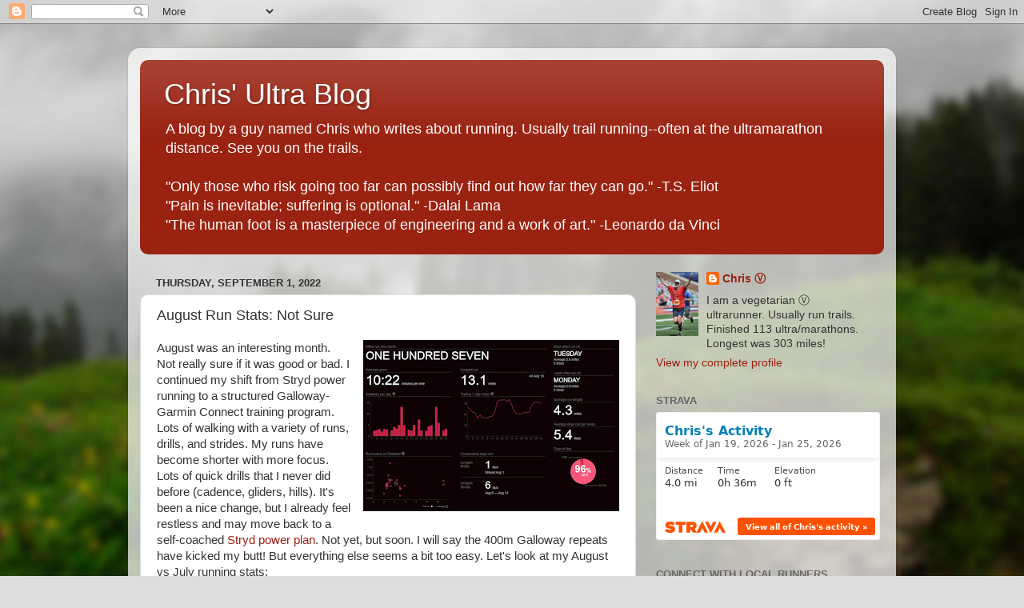

--- FILE ---
content_type: text/html; charset=UTF-8
request_url: http://chrisultra.blogspot.com/2022/09/august-run-stats-not-sure.html
body_size: 17200
content:
<!DOCTYPE html>
<html class='v2' dir='ltr' lang='en'>
<head>
<link href='https://www.blogger.com/static/v1/widgets/335934321-css_bundle_v2.css' rel='stylesheet' type='text/css'/>
<meta content='width=1100' name='viewport'/>
<meta content='text/html; charset=UTF-8' http-equiv='Content-Type'/>
<meta content='blogger' name='generator'/>
<link href='http://chrisultra.blogspot.com/favicon.ico' rel='icon' type='image/x-icon'/>
<link href='http://chrisultra.blogspot.com/2022/09/august-run-stats-not-sure.html' rel='canonical'/>
<link rel="alternate" type="application/atom+xml" title="Chris&#39; Ultra Blog - Atom" href="http://chrisultra.blogspot.com/feeds/posts/default" />
<link rel="alternate" type="application/rss+xml" title="Chris&#39; Ultra Blog - RSS" href="http://chrisultra.blogspot.com/feeds/posts/default?alt=rss" />
<link rel="service.post" type="application/atom+xml" title="Chris&#39; Ultra Blog - Atom" href="https://www.blogger.com/feeds/1022566277176976821/posts/default" />

<link rel="alternate" type="application/atom+xml" title="Chris&#39; Ultra Blog - Atom" href="http://chrisultra.blogspot.com/feeds/7444737002875727544/comments/default" />
<!--Can't find substitution for tag [blog.ieCssRetrofitLinks]-->
<link href='https://blogger.googleusercontent.com/img/b/R29vZ2xl/AVvXsEj9aqh274np-NSiBCsOA1G3BvdqFKPzi565bgsS8c1Vgc68ZEHM1y_xCiKQdqA2j9EcPSeBZPPMOEdEK3_tny_4LFVgWSnZpZebH1fygUYK6nXCP_aIpbCPvT47mexAJQjqQfevi0Sqy9e5-KhVz9-CdjDEJ3-_hZ-7yyXIBoypqEsbjTiqRqqv_YE5/s320/august-runs.JPG' rel='image_src'/>
<meta content='http://chrisultra.blogspot.com/2022/09/august-run-stats-not-sure.html' property='og:url'/>
<meta content='August Run Stats: Not Sure' property='og:title'/>
<meta content='August was an interesting month. Not really sure if it was good or bad. I continued my shift from Stryd power running to a structured Gallow...' property='og:description'/>
<meta content='https://blogger.googleusercontent.com/img/b/R29vZ2xl/AVvXsEj9aqh274np-NSiBCsOA1G3BvdqFKPzi565bgsS8c1Vgc68ZEHM1y_xCiKQdqA2j9EcPSeBZPPMOEdEK3_tny_4LFVgWSnZpZebH1fygUYK6nXCP_aIpbCPvT47mexAJQjqQfevi0Sqy9e5-KhVz9-CdjDEJ3-_hZ-7yyXIBoypqEsbjTiqRqqv_YE5/w1200-h630-p-k-no-nu/august-runs.JPG' property='og:image'/>
<title>Chris' Ultra Blog: August Run Stats: Not Sure</title>
<style id='page-skin-1' type='text/css'><!--
/*-----------------------------------------------
Blogger Template Style
Name:     Picture Window
Designer: Blogger
URL:      www.blogger.com
----------------------------------------------- */
/* Content
----------------------------------------------- */
body {
font: normal normal 15px Arial, Tahoma, Helvetica, FreeSans, sans-serif;
color: #333333;
background: #dddddd url(//themes.googleusercontent.com/image?id=1fupio4xM9eVxyr-k5QC5RiCJlYR35r9dXsp63RKsKt64v33poi2MvnjkX_1MULBY8BsT) repeat-x fixed bottom center;
}
html body .region-inner {
min-width: 0;
max-width: 100%;
width: auto;
}
.content-outer {
font-size: 90%;
}
a:link {
text-decoration:none;
color: #992211;
}
a:visited {
text-decoration:none;
color: #771100;
}
a:hover {
text-decoration:underline;
color: #cc4411;
}
.content-outer {
background: transparent url(//www.blogblog.com/1kt/transparent/white80.png) repeat scroll top left;
-moz-border-radius: 15px;
-webkit-border-radius: 15px;
-goog-ms-border-radius: 15px;
border-radius: 15px;
-moz-box-shadow: 0 0 3px rgba(0, 0, 0, .15);
-webkit-box-shadow: 0 0 3px rgba(0, 0, 0, .15);
-goog-ms-box-shadow: 0 0 3px rgba(0, 0, 0, .15);
box-shadow: 0 0 3px rgba(0, 0, 0, .15);
margin: 30px auto;
}
.content-inner {
padding: 15px;
}
/* Header
----------------------------------------------- */
.header-outer {
background: #992211 url(//www.blogblog.com/1kt/transparent/header_gradient_shade.png) repeat-x scroll top left;
_background-image: none;
color: #ffffff;
-moz-border-radius: 10px;
-webkit-border-radius: 10px;
-goog-ms-border-radius: 10px;
border-radius: 10px;
}
.Header img, .Header #header-inner {
-moz-border-radius: 10px;
-webkit-border-radius: 10px;
-goog-ms-border-radius: 10px;
border-radius: 10px;
}
.header-inner .Header .titlewrapper,
.header-inner .Header .descriptionwrapper {
padding-left: 30px;
padding-right: 30px;
}
.Header h1 {
font: normal normal 36px Arial, Tahoma, Helvetica, FreeSans, sans-serif;
text-shadow: 1px 1px 3px rgba(0, 0, 0, 0.3);
}
.Header h1 a {
color: #ffffff;
}
.Header .description {
font-size: 130%;
}
/* Tabs
----------------------------------------------- */
.tabs-inner {
margin: .5em 0 0;
padding: 0;
}
.tabs-inner .section {
margin: 0;
}
.tabs-inner .widget ul {
padding: 0;
background: #f5f5f5 url(//www.blogblog.com/1kt/transparent/tabs_gradient_shade.png) repeat scroll bottom;
-moz-border-radius: 10px;
-webkit-border-radius: 10px;
-goog-ms-border-radius: 10px;
border-radius: 10px;
}
.tabs-inner .widget li {
border: none;
}
.tabs-inner .widget li a {
display: inline-block;
padding: .5em 1em;
margin-right: 0;
color: #992211;
font: normal normal 15px Arial, Tahoma, Helvetica, FreeSans, sans-serif;
-moz-border-radius: 0 0 0 0;
-webkit-border-top-left-radius: 0;
-webkit-border-top-right-radius: 0;
-goog-ms-border-radius: 0 0 0 0;
border-radius: 0 0 0 0;
background: transparent none no-repeat scroll top left;
border-right: 1px solid #cccccc;
}
.tabs-inner .widget li:first-child a {
padding-left: 1.25em;
-moz-border-radius-topleft: 10px;
-moz-border-radius-bottomleft: 10px;
-webkit-border-top-left-radius: 10px;
-webkit-border-bottom-left-radius: 10px;
-goog-ms-border-top-left-radius: 10px;
-goog-ms-border-bottom-left-radius: 10px;
border-top-left-radius: 10px;
border-bottom-left-radius: 10px;
}
.tabs-inner .widget li.selected a,
.tabs-inner .widget li a:hover {
position: relative;
z-index: 1;
background: #ffffff url(//www.blogblog.com/1kt/transparent/tabs_gradient_shade.png) repeat scroll bottom;
color: #000000;
-moz-box-shadow: 0 0 0 rgba(0, 0, 0, .15);
-webkit-box-shadow: 0 0 0 rgba(0, 0, 0, .15);
-goog-ms-box-shadow: 0 0 0 rgba(0, 0, 0, .15);
box-shadow: 0 0 0 rgba(0, 0, 0, .15);
}
/* Headings
----------------------------------------------- */
h2 {
font: bold normal 13px Arial, Tahoma, Helvetica, FreeSans, sans-serif;
text-transform: uppercase;
color: #666666;
margin: .5em 0;
}
/* Main
----------------------------------------------- */
.main-outer {
background: transparent none repeat scroll top center;
-moz-border-radius: 0 0 0 0;
-webkit-border-top-left-radius: 0;
-webkit-border-top-right-radius: 0;
-webkit-border-bottom-left-radius: 0;
-webkit-border-bottom-right-radius: 0;
-goog-ms-border-radius: 0 0 0 0;
border-radius: 0 0 0 0;
-moz-box-shadow: 0 0 0 rgba(0, 0, 0, .15);
-webkit-box-shadow: 0 0 0 rgba(0, 0, 0, .15);
-goog-ms-box-shadow: 0 0 0 rgba(0, 0, 0, .15);
box-shadow: 0 0 0 rgba(0, 0, 0, .15);
}
.main-inner {
padding: 15px 5px 20px;
}
.main-inner .column-center-inner {
padding: 0 0;
}
.main-inner .column-left-inner {
padding-left: 0;
}
.main-inner .column-right-inner {
padding-right: 0;
}
/* Posts
----------------------------------------------- */
h3.post-title {
margin: 0;
font: normal normal 18px Arial, Tahoma, Helvetica, FreeSans, sans-serif;
}
.comments h4 {
margin: 1em 0 0;
font: normal normal 18px Arial, Tahoma, Helvetica, FreeSans, sans-serif;
}
.date-header span {
color: #333333;
}
.post-outer {
background-color: #ffffff;
border: solid 1px #dddddd;
-moz-border-radius: 10px;
-webkit-border-radius: 10px;
border-radius: 10px;
-goog-ms-border-radius: 10px;
padding: 15px 20px;
margin: 0 -20px 20px;
}
.post-body {
line-height: 1.4;
font-size: 110%;
position: relative;
}
.post-header {
margin: 0 0 1.5em;
color: #999999;
line-height: 1.6;
}
.post-footer {
margin: .5em 0 0;
color: #999999;
line-height: 1.6;
}
#blog-pager {
font-size: 140%
}
#comments .comment-author {
padding-top: 1.5em;
border-top: dashed 1px #ccc;
border-top: dashed 1px rgba(128, 128, 128, .5);
background-position: 0 1.5em;
}
#comments .comment-author:first-child {
padding-top: 0;
border-top: none;
}
.avatar-image-container {
margin: .2em 0 0;
}
/* Comments
----------------------------------------------- */
.comments .comments-content .icon.blog-author {
background-repeat: no-repeat;
background-image: url([data-uri]);
}
.comments .comments-content .loadmore a {
border-top: 1px solid #cc4411;
border-bottom: 1px solid #cc4411;
}
.comments .continue {
border-top: 2px solid #cc4411;
}
/* Widgets
----------------------------------------------- */
.widget ul, .widget #ArchiveList ul.flat {
padding: 0;
list-style: none;
}
.widget ul li, .widget #ArchiveList ul.flat li {
border-top: dashed 1px #ccc;
border-top: dashed 1px rgba(128, 128, 128, .5);
}
.widget ul li:first-child, .widget #ArchiveList ul.flat li:first-child {
border-top: none;
}
.widget .post-body ul {
list-style: disc;
}
.widget .post-body ul li {
border: none;
}
/* Footer
----------------------------------------------- */
.footer-outer {
color:#eeeeee;
background: transparent url(https://resources.blogblog.com/blogblog/data/1kt/transparent/black50.png) repeat scroll top left;
-moz-border-radius: 10px 10px 10px 10px;
-webkit-border-top-left-radius: 10px;
-webkit-border-top-right-radius: 10px;
-webkit-border-bottom-left-radius: 10px;
-webkit-border-bottom-right-radius: 10px;
-goog-ms-border-radius: 10px 10px 10px 10px;
border-radius: 10px 10px 10px 10px;
-moz-box-shadow: 0 0 0 rgba(0, 0, 0, .15);
-webkit-box-shadow: 0 0 0 rgba(0, 0, 0, .15);
-goog-ms-box-shadow: 0 0 0 rgba(0, 0, 0, .15);
box-shadow: 0 0 0 rgba(0, 0, 0, .15);
}
.footer-inner {
padding: 10px 5px 20px;
}
.footer-outer a {
color: #ffffdd;
}
.footer-outer a:visited {
color: #cccc99;
}
.footer-outer a:hover {
color: #ffffff;
}
.footer-outer .widget h2 {
color: #bbbbbb;
}
/* Mobile
----------------------------------------------- */
html body.mobile {
height: auto;
}
html body.mobile {
min-height: 480px;
background-size: 100% auto;
}
.mobile .body-fauxcolumn-outer {
background: transparent none repeat scroll top left;
}
html .mobile .mobile-date-outer, html .mobile .blog-pager {
border-bottom: none;
background: transparent none repeat scroll top center;
margin-bottom: 10px;
}
.mobile .date-outer {
background: transparent none repeat scroll top center;
}
.mobile .header-outer, .mobile .main-outer,
.mobile .post-outer, .mobile .footer-outer {
-moz-border-radius: 0;
-webkit-border-radius: 0;
-goog-ms-border-radius: 0;
border-radius: 0;
}
.mobile .content-outer,
.mobile .main-outer,
.mobile .post-outer {
background: inherit;
border: none;
}
.mobile .content-outer {
font-size: 100%;
}
.mobile-link-button {
background-color: #992211;
}
.mobile-link-button a:link, .mobile-link-button a:visited {
color: #ffffff;
}
.mobile-index-contents {
color: #333333;
}
.mobile .tabs-inner .PageList .widget-content {
background: #ffffff url(//www.blogblog.com/1kt/transparent/tabs_gradient_shade.png) repeat scroll bottom;
color: #000000;
}
.mobile .tabs-inner .PageList .widget-content .pagelist-arrow {
border-left: 1px solid #cccccc;
}

--></style>
<style id='template-skin-1' type='text/css'><!--
body {
min-width: 960px;
}
.content-outer, .content-fauxcolumn-outer, .region-inner {
min-width: 960px;
max-width: 960px;
_width: 960px;
}
.main-inner .columns {
padding-left: 0;
padding-right: 310px;
}
.main-inner .fauxcolumn-center-outer {
left: 0;
right: 310px;
/* IE6 does not respect left and right together */
_width: expression(this.parentNode.offsetWidth -
parseInt("0") -
parseInt("310px") + 'px');
}
.main-inner .fauxcolumn-left-outer {
width: 0;
}
.main-inner .fauxcolumn-right-outer {
width: 310px;
}
.main-inner .column-left-outer {
width: 0;
right: 100%;
margin-left: -0;
}
.main-inner .column-right-outer {
width: 310px;
margin-right: -310px;
}
#layout {
min-width: 0;
}
#layout .content-outer {
min-width: 0;
width: 800px;
}
#layout .region-inner {
min-width: 0;
width: auto;
}
body#layout div.add_widget {
padding: 8px;
}
body#layout div.add_widget a {
margin-left: 32px;
}
--></style>
<style>
    body {background-image:url(\/\/themes.googleusercontent.com\/image?id=1fupio4xM9eVxyr-k5QC5RiCJlYR35r9dXsp63RKsKt64v33poi2MvnjkX_1MULBY8BsT);}
    
@media (max-width: 200px) { body {background-image:url(\/\/themes.googleusercontent.com\/image?id=1fupio4xM9eVxyr-k5QC5RiCJlYR35r9dXsp63RKsKt64v33poi2MvnjkX_1MULBY8BsT&options=w200);}}
@media (max-width: 400px) and (min-width: 201px) { body {background-image:url(\/\/themes.googleusercontent.com\/image?id=1fupio4xM9eVxyr-k5QC5RiCJlYR35r9dXsp63RKsKt64v33poi2MvnjkX_1MULBY8BsT&options=w400);}}
@media (max-width: 800px) and (min-width: 401px) { body {background-image:url(\/\/themes.googleusercontent.com\/image?id=1fupio4xM9eVxyr-k5QC5RiCJlYR35r9dXsp63RKsKt64v33poi2MvnjkX_1MULBY8BsT&options=w800);}}
@media (max-width: 1200px) and (min-width: 801px) { body {background-image:url(\/\/themes.googleusercontent.com\/image?id=1fupio4xM9eVxyr-k5QC5RiCJlYR35r9dXsp63RKsKt64v33poi2MvnjkX_1MULBY8BsT&options=w1200);}}
/* Last tag covers anything over one higher than the previous max-size cap. */
@media (min-width: 1201px) { body {background-image:url(\/\/themes.googleusercontent.com\/image?id=1fupio4xM9eVxyr-k5QC5RiCJlYR35r9dXsp63RKsKt64v33poi2MvnjkX_1MULBY8BsT&options=w1600);}}
  </style>
<link href='https://www.blogger.com/dyn-css/authorization.css?targetBlogID=1022566277176976821&amp;zx=3e56d5dd-38c0-42f4-89b8-7c18eb1edffe' media='none' onload='if(media!=&#39;all&#39;)media=&#39;all&#39;' rel='stylesheet'/><noscript><link href='https://www.blogger.com/dyn-css/authorization.css?targetBlogID=1022566277176976821&amp;zx=3e56d5dd-38c0-42f4-89b8-7c18eb1edffe' rel='stylesheet'/></noscript>
<meta name='google-adsense-platform-account' content='ca-host-pub-1556223355139109'/>
<meta name='google-adsense-platform-domain' content='blogspot.com'/>

</head>
<body class='loading variant-shade'>
<div class='navbar section' id='navbar' name='Navbar'><div class='widget Navbar' data-version='1' id='Navbar1'><script type="text/javascript">
    function setAttributeOnload(object, attribute, val) {
      if(window.addEventListener) {
        window.addEventListener('load',
          function(){ object[attribute] = val; }, false);
      } else {
        window.attachEvent('onload', function(){ object[attribute] = val; });
      }
    }
  </script>
<div id="navbar-iframe-container"></div>
<script type="text/javascript" src="https://apis.google.com/js/platform.js"></script>
<script type="text/javascript">
      gapi.load("gapi.iframes:gapi.iframes.style.bubble", function() {
        if (gapi.iframes && gapi.iframes.getContext) {
          gapi.iframes.getContext().openChild({
              url: 'https://www.blogger.com/navbar/1022566277176976821?po\x3d7444737002875727544\x26origin\x3dhttp://chrisultra.blogspot.com',
              where: document.getElementById("navbar-iframe-container"),
              id: "navbar-iframe"
          });
        }
      });
    </script><script type="text/javascript">
(function() {
var script = document.createElement('script');
script.type = 'text/javascript';
script.src = '//pagead2.googlesyndication.com/pagead/js/google_top_exp.js';
var head = document.getElementsByTagName('head')[0];
if (head) {
head.appendChild(script);
}})();
</script>
</div></div>
<div class='body-fauxcolumns'>
<div class='fauxcolumn-outer body-fauxcolumn-outer'>
<div class='cap-top'>
<div class='cap-left'></div>
<div class='cap-right'></div>
</div>
<div class='fauxborder-left'>
<div class='fauxborder-right'></div>
<div class='fauxcolumn-inner'>
</div>
</div>
<div class='cap-bottom'>
<div class='cap-left'></div>
<div class='cap-right'></div>
</div>
</div>
</div>
<div class='content'>
<div class='content-fauxcolumns'>
<div class='fauxcolumn-outer content-fauxcolumn-outer'>
<div class='cap-top'>
<div class='cap-left'></div>
<div class='cap-right'></div>
</div>
<div class='fauxborder-left'>
<div class='fauxborder-right'></div>
<div class='fauxcolumn-inner'>
</div>
</div>
<div class='cap-bottom'>
<div class='cap-left'></div>
<div class='cap-right'></div>
</div>
</div>
</div>
<div class='content-outer'>
<div class='content-cap-top cap-top'>
<div class='cap-left'></div>
<div class='cap-right'></div>
</div>
<div class='fauxborder-left content-fauxborder-left'>
<div class='fauxborder-right content-fauxborder-right'></div>
<div class='content-inner'>
<header>
<div class='header-outer'>
<div class='header-cap-top cap-top'>
<div class='cap-left'></div>
<div class='cap-right'></div>
</div>
<div class='fauxborder-left header-fauxborder-left'>
<div class='fauxborder-right header-fauxborder-right'></div>
<div class='region-inner header-inner'>
<div class='header section' id='header' name='Header'><div class='widget Header' data-version='1' id='Header1'>
<div id='header-inner'>
<div class='titlewrapper'>
<h1 class='title'>
<a href='http://chrisultra.blogspot.com/'>
Chris' Ultra Blog
</a>
</h1>
</div>
<div class='descriptionwrapper'>
<p class='description'><span>A blog by a guy named Chris who writes about running.  Usually trail running--often at the ultramarathon distance. See you on the trails. <br><br>
"Only those who risk going too far can possibly find out how far they can go." -T.S. Eliot<br>
"Pain is inevitable; suffering is optional." -Dalai Lama<br>
"The human foot is a masterpiece of engineering and a work of art."  -Leonardo da Vinci</span></p>
</div>
</div>
</div></div>
</div>
</div>
<div class='header-cap-bottom cap-bottom'>
<div class='cap-left'></div>
<div class='cap-right'></div>
</div>
</div>
</header>
<div class='tabs-outer'>
<div class='tabs-cap-top cap-top'>
<div class='cap-left'></div>
<div class='cap-right'></div>
</div>
<div class='fauxborder-left tabs-fauxborder-left'>
<div class='fauxborder-right tabs-fauxborder-right'></div>
<div class='region-inner tabs-inner'>
<div class='tabs section' id='crosscol' name='Cross-Column'><div class='widget HTML' data-version='1' id='HTML3'>
<div class='widget-content'>
<script type="text/javascript">

  var _gaq = _gaq || [];
  _gaq.push(['_setAccount', 'UA-3770188-1']);
  _gaq.push(['_trackPageview']);

  (function() {
    var ga = document.createElement('script'); ga.type = 'text/javascript'; ga.async = true;
    ga.src = ('https:' == document.location.protocol ? 'https://ssl' : 'http://www') + '.google-analytics.com/ga.js';
    var s = document.getElementsByTagName('script')[0]; s.parentNode.insertBefore(ga, s);
  })();

</script>
</div>
<div class='clear'></div>
</div></div>
<div class='tabs no-items section' id='crosscol-overflow' name='Cross-Column 2'></div>
</div>
</div>
<div class='tabs-cap-bottom cap-bottom'>
<div class='cap-left'></div>
<div class='cap-right'></div>
</div>
</div>
<div class='main-outer'>
<div class='main-cap-top cap-top'>
<div class='cap-left'></div>
<div class='cap-right'></div>
</div>
<div class='fauxborder-left main-fauxborder-left'>
<div class='fauxborder-right main-fauxborder-right'></div>
<div class='region-inner main-inner'>
<div class='columns fauxcolumns'>
<div class='fauxcolumn-outer fauxcolumn-center-outer'>
<div class='cap-top'>
<div class='cap-left'></div>
<div class='cap-right'></div>
</div>
<div class='fauxborder-left'>
<div class='fauxborder-right'></div>
<div class='fauxcolumn-inner'>
</div>
</div>
<div class='cap-bottom'>
<div class='cap-left'></div>
<div class='cap-right'></div>
</div>
</div>
<div class='fauxcolumn-outer fauxcolumn-left-outer'>
<div class='cap-top'>
<div class='cap-left'></div>
<div class='cap-right'></div>
</div>
<div class='fauxborder-left'>
<div class='fauxborder-right'></div>
<div class='fauxcolumn-inner'>
</div>
</div>
<div class='cap-bottom'>
<div class='cap-left'></div>
<div class='cap-right'></div>
</div>
</div>
<div class='fauxcolumn-outer fauxcolumn-right-outer'>
<div class='cap-top'>
<div class='cap-left'></div>
<div class='cap-right'></div>
</div>
<div class='fauxborder-left'>
<div class='fauxborder-right'></div>
<div class='fauxcolumn-inner'>
</div>
</div>
<div class='cap-bottom'>
<div class='cap-left'></div>
<div class='cap-right'></div>
</div>
</div>
<!-- corrects IE6 width calculation -->
<div class='columns-inner'>
<div class='column-center-outer'>
<div class='column-center-inner'>
<div class='main section' id='main' name='Main'><div class='widget Blog' data-version='1' id='Blog1'>
<div class='blog-posts hfeed'>

          <div class="date-outer">
        
<h2 class='date-header'><span>Thursday, September 1, 2022</span></h2>

          <div class="date-posts">
        
<div class='post-outer'>
<div class='post hentry uncustomized-post-template' itemprop='blogPost' itemscope='itemscope' itemtype='http://schema.org/BlogPosting'>
<meta content='https://blogger.googleusercontent.com/img/b/R29vZ2xl/AVvXsEj9aqh274np-NSiBCsOA1G3BvdqFKPzi565bgsS8c1Vgc68ZEHM1y_xCiKQdqA2j9EcPSeBZPPMOEdEK3_tny_4LFVgWSnZpZebH1fygUYK6nXCP_aIpbCPvT47mexAJQjqQfevi0Sqy9e5-KhVz9-CdjDEJ3-_hZ-7yyXIBoypqEsbjTiqRqqv_YE5/s320/august-runs.JPG' itemprop='image_url'/>
<meta content='1022566277176976821' itemprop='blogId'/>
<meta content='7444737002875727544' itemprop='postId'/>
<a name='7444737002875727544'></a>
<h3 class='post-title entry-title' itemprop='name'>
August Run Stats: Not Sure
</h3>
<div class='post-header'>
<div class='post-header-line-1'></div>
</div>
<div class='post-body entry-content' id='post-body-7444737002875727544' itemprop='description articleBody'>
<p></p><div class="separator" style="clear: both; text-align: center;"><a href="https://blogger.googleusercontent.com/img/b/R29vZ2xl/AVvXsEj9aqh274np-NSiBCsOA1G3BvdqFKPzi565bgsS8c1Vgc68ZEHM1y_xCiKQdqA2j9EcPSeBZPPMOEdEK3_tny_4LFVgWSnZpZebH1fygUYK6nXCP_aIpbCPvT47mexAJQjqQfevi0Sqy9e5-KhVz9-CdjDEJ3-_hZ-7yyXIBoypqEsbjTiqRqqv_YE5/s1131/august-runs.JPG" imageanchor="1" style="clear: right; float: right; margin-bottom: 1em; margin-left: 1em;"><img border="0" data-original-height="758" data-original-width="1131" height="214" src="https://blogger.googleusercontent.com/img/b/R29vZ2xl/AVvXsEj9aqh274np-NSiBCsOA1G3BvdqFKPzi565bgsS8c1Vgc68ZEHM1y_xCiKQdqA2j9EcPSeBZPPMOEdEK3_tny_4LFVgWSnZpZebH1fygUYK6nXCP_aIpbCPvT47mexAJQjqQfevi0Sqy9e5-KhVz9-CdjDEJ3-_hZ-7yyXIBoypqEsbjTiqRqqv_YE5/s320/august-runs.JPG" width="320" /></a></div>August was an interesting month. Not really sure if it was good or bad. I continued my shift from Stryd power running to a structured Galloway-Garmin Connect training program. Lots of walking with a variety of runs, drills, and strides. My runs have become shorter with more focus. Lots of quick drills that I never did before (cadence, gliders, hills). It's been a nice change, but I already feel restless and may move back to a self-coached <a href="https://www.stryd.com/us/en" target="_blank">Stryd power plan</a>. Not yet, but soon. I will say the 400m Galloway repeats have kicked my butt! But everything else seems a bit too easy. Let's look at my August vs July running stats:<p></p><p><google-sheets-html-origin></google-sheets-html-origin></p><table border="1" cellpadding="0" cellspacing="0" dir="ltr" style="border-collapse: collapse; border: none; font-family: Arial; font-size: 10pt; table-layout: fixed; width: 0px;" xmlns="http://www.w3.org/1999/xhtml"><colgroup><col width="171"></col><col width="100"></col><col width="100"></col></colgroup><tbody><tr style="height: 21px;"><td data-sheets-numberformat="{&quot;1&quot;:5,&quot;2&quot;:&quot;mmmm yyyy&quot;,&quot;3&quot;:1}" style="border: 1px solid rgb(0, 0, 0); overflow: hidden; padding: 2px 3px; vertical-align: bottom;"></td><td data-sheets-numberformat="{&quot;1&quot;:5,&quot;2&quot;:&quot;mmmm yyyy&quot;,&quot;3&quot;:1}" data-sheets-value="{&quot;1&quot;:3,&quot;3&quot;:44743}" style="border-color: rgb(0, 0, 0) rgb(0, 0, 0) rgb(0, 0, 0) rgb(204, 204, 204); border-image: initial; border-style: solid; border-width: 1px; overflow: hidden; padding: 2px 3px; vertical-align: bottom;">July 2022</td><td data-sheets-numberformat="{&quot;1&quot;:5,&quot;2&quot;:&quot;mmmm yyyy&quot;,&quot;3&quot;:1}" data-sheets-value="{&quot;1&quot;:3,&quot;3&quot;:44774}" style="border-color: rgb(0, 0, 0) rgb(0, 0, 0) rgb(0, 0, 0) rgb(204, 204, 204); border-image: initial; border-style: solid; border-width: 1px; overflow: hidden; padding: 2px 3px; vertical-align: bottom;">August 2022</td></tr><tr style="height: 21px;"><td data-sheets-value="{&quot;1&quot;:2,&quot;2&quot;:&quot;Run Activities&quot;}" style="background-color: white; border-color: rgb(204, 204, 204) rgb(0, 0, 0) rgb(0, 0, 0); border-image: initial; border-style: solid; border-width: 1px; font-family: Calibri; font-size: 12pt; font-weight: normal; overflow: hidden; padding: 2px 3px; vertical-align: top;">Run Activities</td><td data-sheets-value="{&quot;1&quot;:3,&quot;3&quot;:32}" style="border-color: rgb(204, 204, 204) rgb(0, 0, 0) rgb(0, 0, 0) rgb(204, 204, 204); border-image: initial; border-style: solid; border-width: 1px; font-family: Calibri; font-size: 12pt; font-weight: normal; overflow: hidden; padding: 2px 3px; vertical-align: top;">32</td><td data-sheets-value="{&quot;1&quot;:3,&quot;3&quot;:25}" style="background-color: white; border-color: rgb(204, 204, 204) rgb(0, 0, 0) rgb(0, 0, 0) rgb(204, 204, 204); border-image: initial; border-style: solid; border-width: 1px; font-family: Calibri; font-size: 12pt; font-weight: normal; overflow: hidden; padding: 2px 3px; vertical-align: top;">25</td></tr><tr style="height: 21px;"><td data-sheets-value="{&quot;1&quot;:2,&quot;2&quot;:&quot;Total Distance&quot;}" style="background-color: white; border-color: rgb(204, 204, 204) rgb(0, 0, 0) rgb(0, 0, 0); border-image: initial; border-style: solid; border-width: 1px; font-family: Calibri; font-size: 12pt; font-weight: normal; overflow: hidden; padding: 2px 3px; vertical-align: top;">Total Distance</td><td data-sheets-value="{&quot;1&quot;:2,&quot;2&quot;:&quot;135.26 mi&quot;}" style="border-color: rgb(204, 204, 204) rgb(0, 0, 0) rgb(0, 0, 0) rgb(204, 204, 204); border-image: initial; border-style: solid; border-width: 1px; font-family: Calibri; font-size: 12pt; font-weight: normal; overflow: hidden; padding: 2px 3px; vertical-align: top;">135.26 mi</td><td data-sheets-value="{&quot;1&quot;:2,&quot;2&quot;:&quot;106.77 mi&quot;}" style="background-color: white; border-color: rgb(204, 204, 204) rgb(0, 0, 0) rgb(0, 0, 0) rgb(204, 204, 204); border-image: initial; border-style: solid; border-width: 1px; font-family: Calibri; font-size: 12pt; font-weight: normal; overflow: hidden; padding: 2px 3px; vertical-align: top;">106.77 mi</td></tr><tr style="height: 21px;"><td data-sheets-value="{&quot;1&quot;:2,&quot;2&quot;:&quot;Average Distance&quot;}" style="background-color: white; border-color: rgb(204, 204, 204) rgb(0, 0, 0) rgb(0, 0, 0); border-image: initial; border-style: solid; border-width: 1px; font-family: Calibri; font-size: 12pt; font-weight: normal; overflow: hidden; padding: 2px 3px; vertical-align: top;">Average Distance</td><td data-sheets-value="{&quot;1&quot;:2,&quot;2&quot;:&quot;4.23 mi&quot;}" style="border-color: rgb(204, 204, 204) rgb(0, 0, 0) rgb(0, 0, 0) rgb(204, 204, 204); border-image: initial; border-style: solid; border-width: 1px; font-family: Calibri; font-size: 12pt; font-weight: normal; overflow: hidden; padding: 2px 3px; vertical-align: top;">4.23 mi</td><td data-sheets-value="{&quot;1&quot;:2,&quot;2&quot;:&quot;4.27 mi&quot;}" style="background-color: #93c47d; border-color: rgb(204, 204, 204) rgb(0, 0, 0) rgb(0, 0, 0) rgb(204, 204, 204); border-image: initial; border-style: solid; border-width: 1px; font-family: Calibri; font-size: 12pt; font-weight: normal; overflow: hidden; padding: 2px 3px; vertical-align: top;">4.27 mi</td></tr><tr style="height: 21px;"><td data-sheets-value="{&quot;1&quot;:2,&quot;2&quot;:&quot;Max Distance&quot;}" style="background-color: white; border-color: rgb(204, 204, 204) rgb(0, 0, 0) rgb(0, 0, 0); border-image: initial; border-style: solid; border-width: 1px; font-family: Calibri; font-size: 12pt; font-weight: normal; overflow: hidden; padding: 2px 3px; vertical-align: top;">Max Distance</td><td data-sheets-value="{&quot;1&quot;:2,&quot;2&quot;:&quot;24.60 mi&quot;}" style="border-color: rgb(204, 204, 204) rgb(0, 0, 0) rgb(0, 0, 0) rgb(204, 204, 204); border-image: initial; border-style: solid; border-width: 1px; font-family: Calibri; font-size: 12pt; font-weight: normal; overflow: hidden; padding: 2px 3px; vertical-align: top;">24.60 mi</td><td data-sheets-value="{&quot;1&quot;:2,&quot;2&quot;:&quot;13.11 mi&quot;}" style="background-color: white; border-color: rgb(204, 204, 204) rgb(0, 0, 0) rgb(0, 0, 0) rgb(204, 204, 204); border-image: initial; border-style: solid; border-width: 1px; font-family: Calibri; font-size: 12pt; font-weight: normal; overflow: hidden; padding: 2px 3px; vertical-align: top;">13.11 mi</td></tr><tr style="height: 21px;"><td data-sheets-value="{&quot;1&quot;:2,&quot;2&quot;:&quot;Total Activity Time&quot;}" style="background-color: white; border-color: rgb(204, 204, 204) rgb(0, 0, 0) rgb(0, 0, 0); border-image: initial; border-style: solid; border-width: 1px; font-family: Calibri; font-size: 12pt; font-weight: normal; overflow: hidden; padding: 2px 3px; vertical-align: top;">Total Activity Time</td><td data-sheets-value="{&quot;1&quot;:2,&quot;2&quot;:&quot;23:26 h:m&quot;}" style="border-color: rgb(204, 204, 204) rgb(0, 0, 0) rgb(0, 0, 0) rgb(204, 204, 204); border-image: initial; border-style: solid; border-width: 1px; font-family: Calibri; font-size: 12pt; font-weight: normal; overflow: hidden; padding: 2px 3px; vertical-align: top;">23:26 h:m</td><td data-sheets-value="{&quot;1&quot;:2,&quot;2&quot;:&quot;18:26 h:m&quot;}" style="background-color: white; border-color: rgb(204, 204, 204) rgb(0, 0, 0) rgb(0, 0, 0) rgb(204, 204, 204); border-image: initial; border-style: solid; border-width: 1px; font-family: Calibri; font-size: 12pt; font-weight: normal; overflow: hidden; padding: 2px 3px; vertical-align: top;">18:26 h:m</td></tr><tr style="height: 21px;"><td data-sheets-value="{&quot;1&quot;:2,&quot;2&quot;:&quot;Avg Run Time&quot;}" style="background-color: white; border-color: rgb(204, 204, 204) rgb(0, 0, 0) rgb(0, 0, 0); border-image: initial; border-style: solid; border-width: 1px; font-family: Calibri; font-size: 12pt; font-weight: normal; overflow: hidden; padding: 2px 3px; vertical-align: top;">Avg Run Time</td><td data-sheets-value="{&quot;1&quot;:2,&quot;2&quot;:&quot;43:57 m:s&quot;}" style="border-color: rgb(204, 204, 204) rgb(0, 0, 0) rgb(0, 0, 0) rgb(204, 204, 204); border-image: initial; border-style: solid; border-width: 1px; font-family: Calibri; font-size: 12pt; font-weight: normal; overflow: hidden; padding: 2px 3px; vertical-align: top;">43:57 m:s</td><td data-sheets-value="{&quot;1&quot;:2,&quot;2&quot;:&quot;44:16 m:s&quot;}" style="background-color: #93c47d; border-color: rgb(204, 204, 204) rgb(0, 0, 0) rgb(0, 0, 0) rgb(204, 204, 204); border-image: initial; border-style: solid; border-width: 1px; font-family: Calibri; font-size: 12pt; font-weight: normal; overflow: hidden; padding: 2px 3px; vertical-align: top;">44:16 m:s</td></tr><tr style="height: 21px;"><td data-sheets-value="{&quot;1&quot;:2,&quot;2&quot;:&quot;Total Elev Gain&quot;}" style="background-color: white; border-color: rgb(204, 204, 204) rgb(0, 0, 0) rgb(0, 0, 0); border-image: initial; border-style: solid; border-width: 1px; font-family: Calibri; font-size: 12pt; font-weight: normal; overflow: hidden; padding: 2px 3px; vertical-align: top;">Total Elev Gain</td><td data-sheets-value="{&quot;1&quot;:2,&quot;2&quot;:&quot;5,243 ft&quot;}" style="border-color: rgb(204, 204, 204) rgb(0, 0, 0) rgb(0, 0, 0) rgb(204, 204, 204); border-image: initial; border-style: solid; border-width: 1px; font-family: Calibri; font-size: 12pt; font-weight: normal; overflow: hidden; padding: 2px 3px; vertical-align: top;">5,243 ft</td><td data-sheets-value="{&quot;1&quot;:2,&quot;2&quot;:&quot;3,189 ft&quot;}" style="background-color: white; border-color: rgb(204, 204, 204) rgb(0, 0, 0) rgb(0, 0, 0) rgb(204, 204, 204); border-image: initial; border-style: solid; border-width: 1px; font-family: Calibri; font-size: 12pt; font-weight: normal; overflow: hidden; padding: 2px 3px; vertical-align: top;">3,189 ft</td></tr><tr style="height: 21px;"><td data-sheets-value="{&quot;1&quot;:2,&quot;2&quot;:&quot;Average Pace&quot;}" style="background-color: white; border-color: rgb(204, 204, 204) rgb(0, 0, 0) rgb(0, 0, 0); border-image: initial; border-style: solid; border-width: 1px; font-family: Calibri; font-size: 12pt; font-weight: normal; overflow: hidden; padding: 2px 3px; vertical-align: top;">Average Pace</td><td data-sheets-value="{&quot;1&quot;:2,&quot;2&quot;:&quot;10:24 /mi&quot;}" style="border-color: rgb(204, 204, 204) rgb(0, 0, 0) rgb(0, 0, 0) rgb(204, 204, 204); border-image: initial; border-style: solid; border-width: 1px; font-family: Calibri; font-size: 12pt; font-weight: normal; overflow: hidden; padding: 2px 3px; vertical-align: top;">10:24 /mi</td><td data-sheets-value="{&quot;1&quot;:2,&quot;2&quot;:&quot;10:22 /mi&quot;}" style="background-color: #93c47d; border-color: rgb(204, 204, 204) rgb(0, 0, 0) rgb(0, 0, 0) rgb(204, 204, 204); border-image: initial; border-style: solid; border-width: 1px; font-family: Calibri; font-size: 12pt; font-weight: normal; overflow: hidden; padding: 2px 3px; vertical-align: top;">10:22 /mi</td></tr><tr style="height: 21px;"><td data-sheets-value="{&quot;1&quot;:2,&quot;2&quot;:&quot;Average Heart Rate&quot;}" style="background-color: white; border-color: rgb(204, 204, 204) rgb(0, 0, 0) rgb(0, 0, 0); border-image: initial; border-style: solid; border-width: 1px; font-family: Calibri; font-size: 12pt; font-weight: normal; overflow: hidden; padding: 2px 3px; vertical-align: top;">Average Heart Rate</td><td data-sheets-value="{&quot;1&quot;:2,&quot;2&quot;:&quot;128 bpm&quot;}" style="border-color: rgb(204, 204, 204) rgb(0, 0, 0) rgb(0, 0, 0) rgb(204, 204, 204); border-image: initial; border-style: solid; border-width: 1px; font-family: Calibri; font-size: 12pt; font-weight: normal; overflow: hidden; padding: 2px 3px; vertical-align: top;">128 bpm</td><td data-sheets-value="{&quot;1&quot;:2,&quot;2&quot;:&quot;122 bpm&quot;}" style="background-color: #93c47d; border-color: rgb(204, 204, 204) rgb(0, 0, 0) rgb(0, 0, 0) rgb(204, 204, 204); border-image: initial; border-style: solid; border-width: 1px; font-family: Calibri; font-size: 12pt; font-weight: normal; overflow: hidden; padding: 2px 3px; vertical-align: top;">122 bpm</td></tr><tr style="height: 21px;"><td data-sheets-value="{&quot;1&quot;:2,&quot;2&quot;:&quot;Average Run Cadence&quot;}" style="background-color: white; border-color: rgb(204, 204, 204) rgb(0, 0, 0) rgb(0, 0, 0); border-image: initial; border-style: solid; border-width: 1px; font-family: Calibri; font-size: 12pt; font-weight: normal; overflow: hidden; padding: 2px 3px; vertical-align: top;">Average Run Cadence</td><td data-sheets-value="{&quot;1&quot;:2,&quot;2&quot;:&quot;158 spm&quot;}" style="border-color: rgb(204, 204, 204) rgb(0, 0, 0) rgb(0, 0, 0) rgb(204, 204, 204); border-image: initial; border-style: solid; border-width: 1px; font-family: Calibri; font-size: 12pt; font-weight: normal; overflow: hidden; padding: 2px 3px; vertical-align: top;">158 spm</td><td data-sheets-value="{&quot;1&quot;:2,&quot;2&quot;:&quot;158 spm&quot;}" style="background-color: white; border-color: rgb(204, 204, 204) rgb(0, 0, 0) rgb(0, 0, 0) rgb(204, 204, 204); border-image: initial; border-style: solid; border-width: 1px; font-family: Calibri; font-size: 12pt; font-weight: normal; overflow: hidden; padding: 2px 3px; vertical-align: top;">158 spm</td></tr></tbody></table><p>Not a bunch of improvement in the basic statistics. I did <a href="http://chrisultra.blogspot.com/2022/08/5k-race-predictions-vs-reality.html" target="_blank">run the Mahomet 5K</a> and took 9th place overall and first in age group! That counts for something. And it was a better finish time (22:20) than the same race last year (23:30). I have the <a href="https://raceroster.com/events/2022/61209/2022-champaign-aruna-run" target="_blank">Aruna 5K race</a> at the University of Illinois arboretum on Sept 24. It's on grass with several hills. Probably a slower finish, but maybe similar effort and placing? I'll continue the Galloway plan at east through the Aruna race. Then reflect on training and plan for the future. No injuries, no illness, and one good 5K effort. I'll take it for the month of August.&nbsp;</p>
<div style='clear: both;'></div>
</div>
<div class='post-footer'>
<div class='post-footer-line post-footer-line-1'>
<span class='post-author vcard'>
Posted by
<span class='fn' itemprop='author' itemscope='itemscope' itemtype='http://schema.org/Person'>
<meta content='https://www.blogger.com/profile/14415854268293709962' itemprop='url'/>
<a class='g-profile' href='https://www.blogger.com/profile/14415854268293709962' rel='author' title='author profile'>
<span itemprop='name'>Chris &#9419;</span>
</a>
</span>
</span>
<span class='post-timestamp'>
at
<meta content='http://chrisultra.blogspot.com/2022/09/august-run-stats-not-sure.html' itemprop='url'/>
<a class='timestamp-link' href='http://chrisultra.blogspot.com/2022/09/august-run-stats-not-sure.html' rel='bookmark' title='permanent link'><abbr class='published' itemprop='datePublished' title='2022-09-01T17:10:00-05:00'>5:10&#8239;PM</abbr></a>
</span>
<span class='post-comment-link'>
</span>
<span class='post-icons'>
<span class='item-action'>
<a href='https://www.blogger.com/email-post/1022566277176976821/7444737002875727544' title='Email Post'>
<img alt='' class='icon-action' height='13' src='https://resources.blogblog.com/img/icon18_email.gif' width='18'/>
</a>
</span>
</span>
<div class='post-share-buttons goog-inline-block'>
<a class='goog-inline-block share-button sb-email' href='https://www.blogger.com/share-post.g?blogID=1022566277176976821&postID=7444737002875727544&target=email' target='_blank' title='Email This'><span class='share-button-link-text'>Email This</span></a><a class='goog-inline-block share-button sb-blog' href='https://www.blogger.com/share-post.g?blogID=1022566277176976821&postID=7444737002875727544&target=blog' onclick='window.open(this.href, "_blank", "height=270,width=475"); return false;' target='_blank' title='BlogThis!'><span class='share-button-link-text'>BlogThis!</span></a><a class='goog-inline-block share-button sb-twitter' href='https://www.blogger.com/share-post.g?blogID=1022566277176976821&postID=7444737002875727544&target=twitter' target='_blank' title='Share to X'><span class='share-button-link-text'>Share to X</span></a><a class='goog-inline-block share-button sb-facebook' href='https://www.blogger.com/share-post.g?blogID=1022566277176976821&postID=7444737002875727544&target=facebook' onclick='window.open(this.href, "_blank", "height=430,width=640"); return false;' target='_blank' title='Share to Facebook'><span class='share-button-link-text'>Share to Facebook</span></a><a class='goog-inline-block share-button sb-pinterest' href='https://www.blogger.com/share-post.g?blogID=1022566277176976821&postID=7444737002875727544&target=pinterest' target='_blank' title='Share to Pinterest'><span class='share-button-link-text'>Share to Pinterest</span></a>
</div>
</div>
<div class='post-footer-line post-footer-line-2'>
<span class='post-labels'>
</span>
</div>
<div class='post-footer-line post-footer-line-3'>
<span class='post-location'>
</span>
</div>
</div>
</div>
<div class='comments' id='comments'>
<a name='comments'></a>
<h4>No comments:</h4>
<div id='Blog1_comments-block-wrapper'>
<dl class='avatar-comment-indent' id='comments-block'>
</dl>
</div>
<p class='comment-footer'>
<a href='https://www.blogger.com/comment/fullpage/post/1022566277176976821/7444737002875727544' onclick=''>Post a Comment</a>
</p>
</div>
</div>

        </div></div>
      
</div>
<div class='blog-pager' id='blog-pager'>
<span id='blog-pager-newer-link'>
<a class='blog-pager-newer-link' href='http://chrisultra.blogspot.com/2022/09/2022-aruna-5k-race.html' id='Blog1_blog-pager-newer-link' title='Newer Post'>Newer Post</a>
</span>
<span id='blog-pager-older-link'>
<a class='blog-pager-older-link' href='http://chrisultra.blogspot.com/2022/08/5k-race-predictions-vs-reality.html' id='Blog1_blog-pager-older-link' title='Older Post'>Older Post</a>
</span>
<a class='home-link' href='http://chrisultra.blogspot.com/'>Home</a>
</div>
<div class='clear'></div>
<div class='post-feeds'>
<div class='feed-links'>
Subscribe to:
<a class='feed-link' href='http://chrisultra.blogspot.com/feeds/7444737002875727544/comments/default' target='_blank' type='application/atom+xml'>Post Comments (Atom)</a>
</div>
</div>
</div></div>
</div>
</div>
<div class='column-left-outer'>
<div class='column-left-inner'>
<aside>
</aside>
</div>
</div>
<div class='column-right-outer'>
<div class='column-right-inner'>
<aside>
<div class='sidebar section' id='sidebar-right-1'><div class='widget Profile' data-version='1' id='Profile1'>
<div class='widget-content'>
<a href='https://www.blogger.com/profile/14415854268293709962'><img alt='My photo' class='profile-img' height='80' src='//blogger.googleusercontent.com/img/b/R29vZ2xl/AVvXsEhDjzKqex2hKGzPj7vM9SbK_1J6MYFLrhBeHGKPeZQx3GjZIdDALTII5zN-WgC5cv7hkJZz2KvjOgONlvN4zOJ7o4MGluqJUQFqfsN0jT_ntQBAYz9_3ccPsxVfh8otKw/s220/illinois-half-2014.jpg' width='53'/></a>
<dl class='profile-datablock'>
<dt class='profile-data'>
<a class='profile-name-link g-profile' href='https://www.blogger.com/profile/14415854268293709962' rel='author' style='background-image: url(//www.blogger.com/img/logo-16.png);'>
Chris &#9419;
</a>
</dt>
<dd class='profile-textblock'>I am a vegetarian &#9419; ultrarunner. Usually run trails. Finished 113 ultra/marathons. Longest was 303 miles!</dd>
</dl>
<a class='profile-link' href='https://www.blogger.com/profile/14415854268293709962' rel='author'>View my complete profile</a>
<div class='clear'></div>
</div>
</div><div class='widget HTML' data-version='1' id='HTML2'>
<h2 class='title'>Strava</h2>
<div class='widget-content'>
<iframe height='160' width='280' frameborder='0' allowtransparency='true' scrolling='no' src='https://www.strava.com/athletes/6174617/activity-summary/4d11efc5343876c8972f0752f396d95225523496'></iframe>
</div>
<div class='clear'></div>
</div><div class='widget HTML' data-version='1' id='HTML1'>
<div class='widget-content'>
<script language="javascript" src="http://www.librarything.com/jswidget.php?reporton=ultrarunner&show=random&header=1&num=1&covers=small&text=title&tag=alltags&css=1&style=1&version=1" type="text/javascript">
</script>
</div>
<div class='clear'></div>
</div><div class='widget Text' data-version='1' id='Text5'>
<h2 class='title'>Connect with local runners</h2>
<div class='widget-content'>
<div><a href="http://kennekukroadrunners.com/">Kennekuk Road Runners</a> (Danville)</div><div><a href="http://www.secondwindrunningclub.org/">Second Wind Running Club</a> (Champaign)<br /></div>
<div><a href="http://groups.google.com/g/cu-buffalo">Buffalo Trail Runners</a> <br /></div>
</div>
<div class='clear'></div>
</div><div class='widget PopularPosts' data-version='1' id='PopularPosts1'>
<h2>Recent Popular Posts</h2>
<div class='widget-content popular-posts'>
<ul>
<li>
<div class='item-title'><a href='http://chrisultra.blogspot.com/2011/10/help-me-find-ultra-shoe.html'>Help Me Find an "Ultra" Shoe</a></div>
<div class='item-snippet'>I have a problem. &#160;I like&#160;running&#160;barefoot. I like&#160;running&#160;in minimalist shoes. This isn&#39;t the problem. &#160;The&#160;problem&#160;lies in the interse...</div>
</li>
<li>
<div class='item-title'><a href='http://chrisultra.blogspot.com/2010/01/2010-illinois-grand-slam.html'>2010 Illinois Grand Slam</a></div>
<div class='item-snippet'>The 2010 version of the Illinois Trail Ultra Grand Slam  (iTUGS) is set with the same four races as in the past...but with new race director...</div>
</li>
<li>
<div class='item-title'><a href='http://chrisultra.blogspot.com/2009/04/i-have-no-reason-to-run.html'>I Have No Reason to Run</a></div>
<div class='item-snippet'>From 2009 McNaughton Park 100 I&#39;m back from McNaughton Park .  The race is still going on until tomorrow afternoon.  I DNF&#39;d at 40 m...</div>
</li>
</ul>
<div class='clear'></div>
</div>
</div><div class='widget BlogArchive' data-version='1' id='BlogArchive1'>
<h2>Blog Archive</h2>
<div class='widget-content'>
<div id='ArchiveList'>
<div id='BlogArchive1_ArchiveList'>
<select id='BlogArchive1_ArchiveMenu'>
<option value=''>Blog Archive</option>
<option value='http://chrisultra.blogspot.com/2026/01/'>January 2026 (2)</option>
<option value='http://chrisultra.blogspot.com/2025/12/'>December 2025 (1)</option>
<option value='http://chrisultra.blogspot.com/2025/10/'>October 2025 (1)</option>
<option value='http://chrisultra.blogspot.com/2025/07/'>July 2025 (1)</option>
<option value='http://chrisultra.blogspot.com/2025/04/'>April 2025 (3)</option>
<option value='http://chrisultra.blogspot.com/2025/03/'>March 2025 (1)</option>
<option value='http://chrisultra.blogspot.com/2025/01/'>January 2025 (3)</option>
<option value='http://chrisultra.blogspot.com/2024/11/'>November 2024 (1)</option>
<option value='http://chrisultra.blogspot.com/2024/10/'>October 2024 (1)</option>
<option value='http://chrisultra.blogspot.com/2024/09/'>September 2024 (1)</option>
<option value='http://chrisultra.blogspot.com/2024/08/'>August 2024 (2)</option>
<option value='http://chrisultra.blogspot.com/2024/07/'>July 2024 (1)</option>
<option value='http://chrisultra.blogspot.com/2024/06/'>June 2024 (1)</option>
<option value='http://chrisultra.blogspot.com/2024/04/'>April 2024 (1)</option>
<option value='http://chrisultra.blogspot.com/2024/02/'>February 2024 (1)</option>
<option value='http://chrisultra.blogspot.com/2024/01/'>January 2024 (4)</option>
<option value='http://chrisultra.blogspot.com/2023/12/'>December 2023 (3)</option>
<option value='http://chrisultra.blogspot.com/2023/09/'>September 2023 (1)</option>
<option value='http://chrisultra.blogspot.com/2023/08/'>August 2023 (1)</option>
<option value='http://chrisultra.blogspot.com/2023/07/'>July 2023 (1)</option>
<option value='http://chrisultra.blogspot.com/2023/05/'>May 2023 (1)</option>
<option value='http://chrisultra.blogspot.com/2023/04/'>April 2023 (1)</option>
<option value='http://chrisultra.blogspot.com/2023/02/'>February 2023 (1)</option>
<option value='http://chrisultra.blogspot.com/2023/01/'>January 2023 (4)</option>
<option value='http://chrisultra.blogspot.com/2022/12/'>December 2022 (1)</option>
<option value='http://chrisultra.blogspot.com/2022/11/'>November 2022 (1)</option>
<option value='http://chrisultra.blogspot.com/2022/10/'>October 2022 (1)</option>
<option value='http://chrisultra.blogspot.com/2022/09/'>September 2022 (2)</option>
<option value='http://chrisultra.blogspot.com/2022/08/'>August 2022 (2)</option>
<option value='http://chrisultra.blogspot.com/2022/07/'>July 2022 (2)</option>
<option value='http://chrisultra.blogspot.com/2022/06/'>June 2022 (1)</option>
<option value='http://chrisultra.blogspot.com/2022/05/'>May 2022 (1)</option>
<option value='http://chrisultra.blogspot.com/2022/04/'>April 2022 (2)</option>
<option value='http://chrisultra.blogspot.com/2022/03/'>March 2022 (2)</option>
<option value='http://chrisultra.blogspot.com/2022/02/'>February 2022 (2)</option>
<option value='http://chrisultra.blogspot.com/2022/01/'>January 2022 (3)</option>
<option value='http://chrisultra.blogspot.com/2021/12/'>December 2021 (2)</option>
<option value='http://chrisultra.blogspot.com/2021/11/'>November 2021 (1)</option>
<option value='http://chrisultra.blogspot.com/2021/10/'>October 2021 (1)</option>
<option value='http://chrisultra.blogspot.com/2021/09/'>September 2021 (1)</option>
<option value='http://chrisultra.blogspot.com/2021/08/'>August 2021 (2)</option>
<option value='http://chrisultra.blogspot.com/2021/07/'>July 2021 (2)</option>
<option value='http://chrisultra.blogspot.com/2021/06/'>June 2021 (1)</option>
<option value='http://chrisultra.blogspot.com/2021/05/'>May 2021 (2)</option>
<option value='http://chrisultra.blogspot.com/2021/04/'>April 2021 (2)</option>
<option value='http://chrisultra.blogspot.com/2021/03/'>March 2021 (1)</option>
<option value='http://chrisultra.blogspot.com/2021/02/'>February 2021 (2)</option>
<option value='http://chrisultra.blogspot.com/2021/01/'>January 2021 (4)</option>
<option value='http://chrisultra.blogspot.com/2020/12/'>December 2020 (2)</option>
<option value='http://chrisultra.blogspot.com/2020/11/'>November 2020 (1)</option>
<option value='http://chrisultra.blogspot.com/2020/10/'>October 2020 (2)</option>
<option value='http://chrisultra.blogspot.com/2020/09/'>September 2020 (2)</option>
<option value='http://chrisultra.blogspot.com/2020/08/'>August 2020 (1)</option>
<option value='http://chrisultra.blogspot.com/2020/07/'>July 2020 (3)</option>
<option value='http://chrisultra.blogspot.com/2020/06/'>June 2020 (1)</option>
<option value='http://chrisultra.blogspot.com/2020/05/'>May 2020 (2)</option>
<option value='http://chrisultra.blogspot.com/2020/04/'>April 2020 (3)</option>
<option value='http://chrisultra.blogspot.com/2020/03/'>March 2020 (3)</option>
<option value='http://chrisultra.blogspot.com/2020/02/'>February 2020 (2)</option>
<option value='http://chrisultra.blogspot.com/2020/01/'>January 2020 (4)</option>
<option value='http://chrisultra.blogspot.com/2019/12/'>December 2019 (4)</option>
<option value='http://chrisultra.blogspot.com/2019/11/'>November 2019 (3)</option>
<option value='http://chrisultra.blogspot.com/2019/10/'>October 2019 (3)</option>
<option value='http://chrisultra.blogspot.com/2019/09/'>September 2019 (2)</option>
<option value='http://chrisultra.blogspot.com/2019/08/'>August 2019 (2)</option>
<option value='http://chrisultra.blogspot.com/2019/07/'>July 2019 (3)</option>
<option value='http://chrisultra.blogspot.com/2019/06/'>June 2019 (2)</option>
<option value='http://chrisultra.blogspot.com/2019/05/'>May 2019 (3)</option>
<option value='http://chrisultra.blogspot.com/2019/04/'>April 2019 (3)</option>
<option value='http://chrisultra.blogspot.com/2019/03/'>March 2019 (3)</option>
<option value='http://chrisultra.blogspot.com/2019/02/'>February 2019 (3)</option>
<option value='http://chrisultra.blogspot.com/2019/01/'>January 2019 (6)</option>
<option value='http://chrisultra.blogspot.com/2018/12/'>December 2018 (3)</option>
<option value='http://chrisultra.blogspot.com/2018/11/'>November 2018 (3)</option>
<option value='http://chrisultra.blogspot.com/2018/10/'>October 2018 (3)</option>
<option value='http://chrisultra.blogspot.com/2018/09/'>September 2018 (3)</option>
<option value='http://chrisultra.blogspot.com/2018/08/'>August 2018 (4)</option>
<option value='http://chrisultra.blogspot.com/2018/07/'>July 2018 (3)</option>
<option value='http://chrisultra.blogspot.com/2018/06/'>June 2018 (3)</option>
<option value='http://chrisultra.blogspot.com/2018/05/'>May 2018 (2)</option>
<option value='http://chrisultra.blogspot.com/2018/04/'>April 2018 (4)</option>
<option value='http://chrisultra.blogspot.com/2018/03/'>March 2018 (3)</option>
<option value='http://chrisultra.blogspot.com/2018/02/'>February 2018 (2)</option>
<option value='http://chrisultra.blogspot.com/2018/01/'>January 2018 (6)</option>
<option value='http://chrisultra.blogspot.com/2017/12/'>December 2017 (5)</option>
<option value='http://chrisultra.blogspot.com/2017/11/'>November 2017 (3)</option>
<option value='http://chrisultra.blogspot.com/2017/10/'>October 2017 (5)</option>
<option value='http://chrisultra.blogspot.com/2017/09/'>September 2017 (3)</option>
<option value='http://chrisultra.blogspot.com/2017/08/'>August 2017 (4)</option>
<option value='http://chrisultra.blogspot.com/2017/07/'>July 2017 (7)</option>
<option value='http://chrisultra.blogspot.com/2017/06/'>June 2017 (4)</option>
<option value='http://chrisultra.blogspot.com/2017/05/'>May 2017 (4)</option>
<option value='http://chrisultra.blogspot.com/2017/04/'>April 2017 (5)</option>
<option value='http://chrisultra.blogspot.com/2017/03/'>March 2017 (5)</option>
<option value='http://chrisultra.blogspot.com/2017/02/'>February 2017 (4)</option>
<option value='http://chrisultra.blogspot.com/2017/01/'>January 2017 (3)</option>
<option value='http://chrisultra.blogspot.com/2016/12/'>December 2016 (6)</option>
<option value='http://chrisultra.blogspot.com/2016/11/'>November 2016 (3)</option>
<option value='http://chrisultra.blogspot.com/2016/10/'>October 2016 (4)</option>
<option value='http://chrisultra.blogspot.com/2016/09/'>September 2016 (3)</option>
<option value='http://chrisultra.blogspot.com/2016/08/'>August 2016 (4)</option>
<option value='http://chrisultra.blogspot.com/2016/07/'>July 2016 (6)</option>
<option value='http://chrisultra.blogspot.com/2016/06/'>June 2016 (5)</option>
<option value='http://chrisultra.blogspot.com/2016/05/'>May 2016 (6)</option>
<option value='http://chrisultra.blogspot.com/2016/04/'>April 2016 (4)</option>
<option value='http://chrisultra.blogspot.com/2016/03/'>March 2016 (5)</option>
<option value='http://chrisultra.blogspot.com/2016/02/'>February 2016 (5)</option>
<option value='http://chrisultra.blogspot.com/2016/01/'>January 2016 (6)</option>
<option value='http://chrisultra.blogspot.com/2015/12/'>December 2015 (5)</option>
<option value='http://chrisultra.blogspot.com/2015/11/'>November 2015 (4)</option>
<option value='http://chrisultra.blogspot.com/2015/10/'>October 2015 (2)</option>
<option value='http://chrisultra.blogspot.com/2015/09/'>September 2015 (6)</option>
<option value='http://chrisultra.blogspot.com/2015/08/'>August 2015 (5)</option>
<option value='http://chrisultra.blogspot.com/2015/07/'>July 2015 (5)</option>
<option value='http://chrisultra.blogspot.com/2015/06/'>June 2015 (4)</option>
<option value='http://chrisultra.blogspot.com/2015/05/'>May 2015 (4)</option>
<option value='http://chrisultra.blogspot.com/2015/04/'>April 2015 (7)</option>
<option value='http://chrisultra.blogspot.com/2015/03/'>March 2015 (6)</option>
<option value='http://chrisultra.blogspot.com/2015/02/'>February 2015 (6)</option>
<option value='http://chrisultra.blogspot.com/2015/01/'>January 2015 (5)</option>
<option value='http://chrisultra.blogspot.com/2014/12/'>December 2014 (6)</option>
<option value='http://chrisultra.blogspot.com/2014/11/'>November 2014 (6)</option>
<option value='http://chrisultra.blogspot.com/2014/10/'>October 2014 (5)</option>
<option value='http://chrisultra.blogspot.com/2014/09/'>September 2014 (5)</option>
<option value='http://chrisultra.blogspot.com/2014/08/'>August 2014 (5)</option>
<option value='http://chrisultra.blogspot.com/2014/07/'>July 2014 (5)</option>
<option value='http://chrisultra.blogspot.com/2014/06/'>June 2014 (5)</option>
<option value='http://chrisultra.blogspot.com/2014/05/'>May 2014 (6)</option>
<option value='http://chrisultra.blogspot.com/2014/04/'>April 2014 (5)</option>
<option value='http://chrisultra.blogspot.com/2014/03/'>March 2014 (5)</option>
<option value='http://chrisultra.blogspot.com/2014/02/'>February 2014 (4)</option>
<option value='http://chrisultra.blogspot.com/2014/01/'>January 2014 (5)</option>
<option value='http://chrisultra.blogspot.com/2013/12/'>December 2013 (7)</option>
<option value='http://chrisultra.blogspot.com/2013/11/'>November 2013 (6)</option>
<option value='http://chrisultra.blogspot.com/2013/10/'>October 2013 (6)</option>
<option value='http://chrisultra.blogspot.com/2013/09/'>September 2013 (6)</option>
<option value='http://chrisultra.blogspot.com/2013/08/'>August 2013 (7)</option>
<option value='http://chrisultra.blogspot.com/2013/07/'>July 2013 (7)</option>
<option value='http://chrisultra.blogspot.com/2013/06/'>June 2013 (9)</option>
<option value='http://chrisultra.blogspot.com/2013/05/'>May 2013 (7)</option>
<option value='http://chrisultra.blogspot.com/2013/04/'>April 2013 (8)</option>
<option value='http://chrisultra.blogspot.com/2013/03/'>March 2013 (5)</option>
<option value='http://chrisultra.blogspot.com/2013/02/'>February 2013 (7)</option>
<option value='http://chrisultra.blogspot.com/2013/01/'>January 2013 (8)</option>
<option value='http://chrisultra.blogspot.com/2012/12/'>December 2012 (10)</option>
<option value='http://chrisultra.blogspot.com/2012/11/'>November 2012 (7)</option>
<option value='http://chrisultra.blogspot.com/2012/10/'>October 2012 (9)</option>
<option value='http://chrisultra.blogspot.com/2012/09/'>September 2012 (11)</option>
<option value='http://chrisultra.blogspot.com/2012/08/'>August 2012 (10)</option>
<option value='http://chrisultra.blogspot.com/2012/07/'>July 2012 (9)</option>
<option value='http://chrisultra.blogspot.com/2012/06/'>June 2012 (5)</option>
<option value='http://chrisultra.blogspot.com/2012/05/'>May 2012 (9)</option>
<option value='http://chrisultra.blogspot.com/2012/04/'>April 2012 (9)</option>
<option value='http://chrisultra.blogspot.com/2012/03/'>March 2012 (7)</option>
<option value='http://chrisultra.blogspot.com/2012/02/'>February 2012 (10)</option>
<option value='http://chrisultra.blogspot.com/2012/01/'>January 2012 (10)</option>
<option value='http://chrisultra.blogspot.com/2011/12/'>December 2011 (8)</option>
<option value='http://chrisultra.blogspot.com/2011/11/'>November 2011 (8)</option>
<option value='http://chrisultra.blogspot.com/2011/10/'>October 2011 (9)</option>
<option value='http://chrisultra.blogspot.com/2011/09/'>September 2011 (9)</option>
<option value='http://chrisultra.blogspot.com/2011/08/'>August 2011 (16)</option>
<option value='http://chrisultra.blogspot.com/2011/07/'>July 2011 (9)</option>
<option value='http://chrisultra.blogspot.com/2011/06/'>June 2011 (11)</option>
<option value='http://chrisultra.blogspot.com/2011/05/'>May 2011 (12)</option>
<option value='http://chrisultra.blogspot.com/2011/04/'>April 2011 (9)</option>
<option value='http://chrisultra.blogspot.com/2011/03/'>March 2011 (14)</option>
<option value='http://chrisultra.blogspot.com/2011/02/'>February 2011 (13)</option>
<option value='http://chrisultra.blogspot.com/2011/01/'>January 2011 (13)</option>
<option value='http://chrisultra.blogspot.com/2010/12/'>December 2010 (17)</option>
<option value='http://chrisultra.blogspot.com/2010/11/'>November 2010 (14)</option>
<option value='http://chrisultra.blogspot.com/2010/10/'>October 2010 (11)</option>
<option value='http://chrisultra.blogspot.com/2010/09/'>September 2010 (8)</option>
<option value='http://chrisultra.blogspot.com/2010/08/'>August 2010 (7)</option>
<option value='http://chrisultra.blogspot.com/2010/07/'>July 2010 (8)</option>
<option value='http://chrisultra.blogspot.com/2010/06/'>June 2010 (14)</option>
<option value='http://chrisultra.blogspot.com/2010/05/'>May 2010 (11)</option>
<option value='http://chrisultra.blogspot.com/2010/04/'>April 2010 (9)</option>
<option value='http://chrisultra.blogspot.com/2010/03/'>March 2010 (23)</option>
<option value='http://chrisultra.blogspot.com/2010/02/'>February 2010 (9)</option>
<option value='http://chrisultra.blogspot.com/2010/01/'>January 2010 (14)</option>
<option value='http://chrisultra.blogspot.com/2009/12/'>December 2009 (13)</option>
<option value='http://chrisultra.blogspot.com/2009/11/'>November 2009 (9)</option>
<option value='http://chrisultra.blogspot.com/2009/10/'>October 2009 (10)</option>
<option value='http://chrisultra.blogspot.com/2009/09/'>September 2009 (8)</option>
<option value='http://chrisultra.blogspot.com/2009/08/'>August 2009 (10)</option>
<option value='http://chrisultra.blogspot.com/2009/07/'>July 2009 (9)</option>
<option value='http://chrisultra.blogspot.com/2009/06/'>June 2009 (11)</option>
<option value='http://chrisultra.blogspot.com/2009/05/'>May 2009 (13)</option>
<option value='http://chrisultra.blogspot.com/2009/04/'>April 2009 (11)</option>
<option value='http://chrisultra.blogspot.com/2009/03/'>March 2009 (17)</option>
<option value='http://chrisultra.blogspot.com/2009/02/'>February 2009 (10)</option>
<option value='http://chrisultra.blogspot.com/2009/01/'>January 2009 (11)</option>
<option value='http://chrisultra.blogspot.com/2008/12/'>December 2008 (12)</option>
<option value='http://chrisultra.blogspot.com/2008/11/'>November 2008 (9)</option>
<option value='http://chrisultra.blogspot.com/2008/10/'>October 2008 (10)</option>
<option value='http://chrisultra.blogspot.com/2008/09/'>September 2008 (10)</option>
<option value='http://chrisultra.blogspot.com/2008/08/'>August 2008 (6)</option>
<option value='http://chrisultra.blogspot.com/2008/07/'>July 2008 (15)</option>
<option value='http://chrisultra.blogspot.com/2008/06/'>June 2008 (15)</option>
<option value='http://chrisultra.blogspot.com/2008/05/'>May 2008 (17)</option>
<option value='http://chrisultra.blogspot.com/2008/04/'>April 2008 (21)</option>
<option value='http://chrisultra.blogspot.com/2008/03/'>March 2008 (27)</option>
<option value='http://chrisultra.blogspot.com/2008/02/'>February 2008 (19)</option>
<option value='http://chrisultra.blogspot.com/2008/01/'>January 2008 (22)</option>
<option value='http://chrisultra.blogspot.com/2007/12/'>December 2007 (17)</option>
<option value='http://chrisultra.blogspot.com/2007/11/'>November 2007 (14)</option>
<option value='http://chrisultra.blogspot.com/2007/10/'>October 2007 (11)</option>
</select>
</div>
</div>
<div class='clear'></div>
</div>
</div><div class='widget BlogList' data-version='1' id='BlogList1'>
<h2 class='title'>My Favorite Blogs</h2>
<div class='widget-content'>
<div class='blog-list-container' id='BlogList1_container'>
<ul id='BlogList1_blogs'>
<li style='display: block;'>
<div class='blog-icon'>
</div>
<div class='blog-content'>
<div class='blog-title'>
<a href='https://weartested.org' target='_blank'>
Minimalist Running Shoes</a>
</div>
<div class='item-content'>
<span class='item-title'>
<a href='https://weartested.org/lems-shoes-trail-thrasher-pro-waterproof-vs-original-is-the-upgrade-worth-it' target='_blank'>
LEMs Shoes Trail Thrasher Pro Waterproof vs. Original: Is the Upgrade Worth 
It?
</a>
</span>
</div>
</div>
<div style='clear: both;'></div>
</li>
<li style='display: block;'>
<div class='blog-icon'>
</div>
<div class='blog-content'>
<div class='blog-title'>
<a href='https://the5krunner.com/' target='_blank'>
the5krunner &#8226; tri bike run</a>
</div>
<div class='item-content'>
<span class='item-title'>
<a href='https://the5krunner.com/2026/01/20/garmin-unaliwear-patent-lawsuit-fall-detection/' target='_blank'>
Garmin Sued &#8211; All The Details
</a>
</span>
</div>
</div>
<div style='clear: both;'></div>
</li>
<li style='display: block;'>
<div class='blog-icon'>
</div>
<div class='blog-content'>
<div class='blog-title'>
<a href='https://www.irunfar.com/' target='_blank'>
iRunFar</a>
</div>
<div class='item-content'>
<span class='item-title'>
<a href='https://www.irunfar.com/returning-a-poem-by-angie-funtanilla' target='_blank'>
Returning: A Poem by Angie Funtanilla
</a>
</span>
</div>
</div>
<div style='clear: both;'></div>
</li>
<li style='display: block;'>
<div class='blog-icon'>
</div>
<div class='blog-content'>
<div class='blog-title'>
<a href='https://runnersconnect.net' target='_blank'>
Runners Connect</a>
</div>
<div class='item-content'>
<span class='item-title'>
<a href='https://runnersconnect.net/the-danger-of-underfueling/' target='_blank'>
The Danger of Underfueling
</a>
</span>
</div>
</div>
<div style='clear: both;'></div>
</li>
<li style='display: block;'>
<div class='blog-icon'>
</div>
<div class='blog-content'>
<div class='blog-title'>
<a href='https://trailrunnernation.com' target='_blank'>
Trail Runner Nation</a>
</div>
<div class='item-content'>
<span class='item-title'>
<a href='https://trailrunnernation.com/2026/01/ep-764-from-fringe-to-mainstream-the-state-of-trail-running-in-2026/?utm_source=rss&utm_medium=rss&utm_campaign=ep-764-from-fringe-to-mainstream-the-state-of-trail-running-in-2026' target='_blank'>
EP 764: From Fringe to Mainstream: The State of Trail Running in 2026
</a>
</span>
</div>
</div>
<div style='clear: both;'></div>
</li>
<li style='display: block;'>
<div class='blog-icon'>
</div>
<div class='blog-content'>
<div class='blog-title'>
<a href='https://believeintherun.com/' target='_blank'>
Believe In The Run</a>
</div>
<div class='item-content'>
<span class='item-title'>
<a href='https://believeintherun.com/shoe-reviews/saucony-ride-19-review/' target='_blank'>
Saucony Ride 19 Review: Living Up to Its Name
</a>
</span>
</div>
</div>
<div style='clear: both;'></div>
</li>
<li style='display: block;'>
<div class='blog-icon'>
</div>
<div class='blog-content'>
<div class='blog-title'>
<a href='https://www.dcrainmaker.com' target='_blank'>
DC Rainmaker</a>
</div>
<div class='item-content'>
<span class='item-title'>
<a href='https://www.dcrainmaker.com/2026/01/stravas-instant-workouts-actually.html' target='_blank'>
Strava&#8217;s New Instant Workouts Feature: Does it actually work?
</a>
</span>
</div>
</div>
<div style='clear: both;'></div>
</li>
<li style='display: block;'>
<div class='blog-icon'>
</div>
<div class='blog-content'>
<div class='blog-title'>
<a href='https://www.runningshoesguru.com' target='_blank'>
Running Shoes Guru</a>
</div>
<div class='item-content'>
<span class='item-title'>
<a href='https://www.runningshoesguru.com/reviews/road/brooks-hyperion-3-review/' target='_blank'>
Brooks Hyperion 3 Review
</a>
</span>
</div>
</div>
<div style='clear: both;'></div>
</li>
<li style='display: block;'>
<div class='blog-icon'>
</div>
<div class='blog-content'>
<div class='blog-title'>
<a href='https://extramilest.com/' target='_blank'>
Extramilest</a>
</div>
<div class='item-content'>
<span class='item-title'>
<a href='https://extramilest.com/blog/im-not-special-extramilest-show-118/' target='_blank'>
&#8220;I&#8217;m not special&#8230;&#8221; | Extramilest Show #118
</a>
</span>
</div>
</div>
<div style='clear: both;'></div>
</li>
<li style='display: block;'>
<div class='blog-icon'>
</div>
<div class='blog-content'>
<div class='blog-title'>
<a href='https://strengthrunning.com/' target='_blank'>
Strength Running</a>
</div>
<div class='item-content'>
<span class='item-title'>
<a href='https://strengthrunning.com/2025/10/fatigue-resistance-scott-johnston/' target='_blank'>
Fatigue Resistance Workouts & Philosophy with Coach Scott Johnston
</a>
</span>
</div>
</div>
<div style='clear: both;'></div>
</li>
<li style='display: none;'>
<div class='blog-icon'>
</div>
<div class='blog-content'>
<div class='blog-title'>
<a href='https://ultrarunnerpodcast.com' target='_blank'>
UltraRunnerPodcast</a>
</div>
<div class='item-content'>
<span class='item-title'>
<a href='https://ultrarunnerpodcast.com/que-pasa-si-soy-avalista-y-el-titular-del-prestamo-no-paga/' target='_blank'>
&#191;Qué pasa si soy avalista y el titular del préstamo no paga?
</a>
</span>
</div>
</div>
<div style='clear: both;'></div>
</li>
<li style='display: none;'>
<div class='blog-icon'>
</div>
<div class='blog-content'>
<div class='blog-title'>
<a href='http://www.crockettclan.org/blog' target='_blank'>
Running Frontier</a>
</div>
<div class='item-content'>
<span class='item-title'>
<a href='http://www.crockettclan.org/blog/?p=5192&utm_source=rss&utm_medium=rss&utm_campaign=new-knees-and-an-ultrarunning-again' target='_blank'>
New Knees and Ultrarunning Again
</a>
</span>
</div>
</div>
<div style='clear: both;'></div>
</li>
<li style='display: none;'>
<div class='blog-icon'>
</div>
<div class='blog-content'>
<div class='blog-title'>
<a href='http://ncrunnerdude.blogspot.com/' target='_blank'>
RunnerDude's Blog</a>
</div>
<div class='item-content'>
<span class='item-title'>
<a href='http://ncrunnerdude.blogspot.com/2024/02/running-with-cancer-one-dudes-journey.html' target='_blank'>
Running With Cancer: One Dude's Journey with Lung Cancer
</a>
</span>
</div>
</div>
<div style='clear: both;'></div>
</li>
<li style='display: none;'>
<div class='blog-icon'>
</div>
<div class='blog-content'>
<div class='blog-title'>
<a href='https://www.nomeatathlete.com/' target='_blank'>
No Meat Athlete</a>
</div>
<div class='item-content'>
<span class='item-title'>
<a href='https://www.nomeatathlete.com/how-i-discovered-my-wifes-extreme-deficiency/' target='_blank'>
How I Discovered My Wife&#8217;s Extreme Deficiency
</a>
</span>
</div>
</div>
<div style='clear: both;'></div>
</li>
<li style='display: none;'>
<div class='blog-icon'>
</div>
<div class='blog-content'>
<div class='blog-title'>
<a href='https://www.runningruminations.com' target='_blank'>
Running Ruminations</a>
</div>
<div class='item-content'>
<span class='item-title'>
<a href='https://www.runningruminations.com/2022/06/10/2022-mountains-to-beach-marathon-race-report-june-2022-ojai-to-ventura-ca/' target='_blank'>
2022 Mountains to Beach Marathon Race Report (June 2022) &#8211; Ojai to Ventura, 
CA
</a>
</span>
</div>
</div>
<div style='clear: both;'></div>
</li>
<li style='display: none;'>
<div class='blog-icon'>
</div>
<div class='blog-content'>
<div class='blog-title'>
<a href='https://themorningshakeout.com' target='_blank'>
The morning shakeout</a>
</div>
<div class='item-content'>
<span class='item-title'>
<a href='https://themorningshakeout.com/podcast-episode-145-with-dinee-dorame/' target='_blank'>
Podcast: Episode 145 with Dinée Dorame
</a>
</span>
</div>
</div>
<div style='clear: both;'></div>
</li>
<li style='display: none;'>
<div class='blog-icon'>
</div>
<div class='blog-content'>
<div class='blog-title'>
<a href='http://nolimitsever.blogspot.com/' target='_blank'>
The Running Man</a>
</div>
<div class='item-content'>
<span class='item-title'>
<a href='http://nolimitsever.blogspot.com/2020/01/3-thngs-in-ultrarunning-that-are.html' target='_blank'>
3 Things in Ultrarunning that Are Concerning (At Least to Me)
</a>
</span>
</div>
</div>
<div style='clear: both;'></div>
</li>
<li style='display: none;'>
<div class='blog-icon'>
</div>
<div class='blog-content'>
<div class='blog-title'>
<a href='http://www.shutupandrun.net/' target='_blank'>
Shut Up + Run</a>
</div>
<div class='item-content'>
<span class='item-title'>
<a href='http://www.shutupandrun.net/2019/12/the-race-of-lifetime-i-just-conquered.html' target='_blank'>
The Race of a Lifetime - I Just Conquered the Toughest 50K Imaginable in 
Oman
</a>
</span>
</div>
</div>
<div style='clear: both;'></div>
</li>
<li style='display: none;'>
<div class='blog-icon'>
</div>
<div class='blog-content'>
<div class='blog-title'>
<a href='https://runblogger.com' target='_blank'>
Runblogger</a>
</div>
<div class='item-content'>
<span class='item-title'>
<a href='https://runblogger.com/2019/07/running-shoe-review-adidas-adizero-prime-parley.html' target='_blank'>
Running Shoe Review: adidas Adizero Prime Parley
</a>
</span>
</div>
</div>
<div style='clear: both;'></div>
</li>
<li style='display: none;'>
<div class='blog-icon'>
</div>
<div class='blog-content'>
<div class='blog-title'>
<a href='http://denalifc.blogspot.com/' target='_blank'>
Ian</a>
</div>
<div class='item-content'>
<span class='item-title'>
<a href='http://denalifc.blogspot.com/2019/04/earth-day-50k-trail-race.html' target='_blank'>
Earth Day 50k trail race
</a>
</span>
</div>
</div>
<div style='clear: both;'></div>
</li>
<li style='display: none;'>
<div class='blog-icon'>
</div>
<div class='blog-content'>
<div class='blog-title'>
<a href='https://joefrielsblog.com' target='_blank'>
Joe Friel</a>
</div>
<div class='item-content'>
<span class='item-title'>
<a href='https://joefrielsblog.com/riding-indoors-and-pedaling-skills-part-2/' target='_blank'>
Riding Indoors and Pedaling Skills, Part 2
</a>
</span>
</div>
</div>
<div style='clear: both;'></div>
</li>
<li style='display: none;'>
<div class='blog-icon'>
</div>
<div class='blog-content'>
<div class='blog-title'>
<a href='http://www.runresearchjunkie.com' target='_blank'>
Running Research Junkie</a>
</div>
<div class='item-content'>
<span class='item-title'>
<a href='http://www.runresearchjunkie.com/i-dont-get-this/' target='_blank'>
I don&#8217;t get this&#8230;
</a>
</span>
</div>
</div>
<div style='clear: both;'></div>
</li>
<li style='display: none;'>
<div class='blog-icon'>
</div>
<div class='blog-content'>
<div class='blog-title'>
<a href='https://gearjunkie.com' target='_blank'>
GearJunkie</a>
</div>
<div class='item-content'>
<span class='item-title'>
<a href='https://gearjunkie.com/made-of-mettle-leatherman-documentary' target='_blank'>
&#8216;Made of Mettle&#8217;: The History of Leatherman
</a>
</span>
</div>
</div>
<div style='clear: both;'></div>
</li>
<li style='display: none;'>
<div class='blog-icon'>
</div>
<div class='blog-content'>
<div class='blog-title'>
<a href='https://www.rockcreekrunner.com/' target='_blank'>
Rock Creek Runner</a>
</div>
<div class='item-content'>
<span class='item-title'>
<a href='https://www.rockcreekrunner.com/2018/04/19/training-not-complicated/' target='_blank'>
Why Training Doesn&#8217;t Have to be Complicated
</a>
</span>
</div>
</div>
<div style='clear: both;'></div>
</li>
<li style='display: none;'>
<div class='blog-icon'>
</div>
<div class='blog-content'>
<div class='blog-title'>
<a href='https://jeffgalloway.typepad.com/jeff_galloways_blog/' target='_blank'>
Jeff Galloway's Blog</a>
</div>
<div class='item-content'>
<span class='item-title'>
<a href='https://jeffgalloway.typepad.com/jeff_galloways_blog/2017/12/check-out-the-new-jeff-galloway-blog.html' target='_blank'>
Check out the NEW Jeff Galloway Blog
</a>
</span>
</div>
</div>
<div style='clear: both;'></div>
</li>
<li style='display: none;'>
<div class='blog-icon'>
</div>
<div class='blog-content'>
<div class='blog-title'>
<a href='http://jefflovestorun.blogspot.com/' target='_blank'>
Jeff</a>
</div>
<div class='item-content'>
<span class='item-title'>
<a href='http://jefflovestorun.blogspot.com/2016/01/2015-year-in-review.html' target='_blank'>
2015 - Year in review
</a>
</span>
</div>
</div>
<div style='clear: both;'></div>
</li>
<li style='display: none;'>
<div class='blog-icon'>
</div>
<div class='blog-content'>
<div class='blog-title'>
<a href='https://drnicksrunningblog.com' target='_blank'>
Dr. Nick's Running Blog</a>
</div>
<div class='item-content'>
<span class='item-title'>
<a href='https://drnicksrunningblog.com/2013/08/16/shoe-review-skechers-gorun-meb-speed/' target='_blank'>
Shoe Review: Skechers GOrun Meb Speed
</a>
</span>
</div>
</div>
<div style='clear: both;'></div>
</li>
</ul>
<div class='show-option'>
<span id='BlogList1_show-n' style='display: none;'>
<a href='javascript:void(0)' onclick='return false;'>
Show 10
</a>
</span>
<span id='BlogList1_show-all' style='margin-left: 5px;'>
<a href='javascript:void(0)' onclick='return false;'>
Show All
</a>
</span>
</div>
<div class='clear'></div>
</div>
</div>
</div><div class='widget LinkList' data-version='1' id='LinkList1'>
<h2>Barefoot Resources</h2>
<div class='widget-content'>
<ul>
<li><a href='http://naturalrunningcenter.com/'>Natural Running Center</a></li>
<li><a href='http://barefootrunning.com/'>Running Barefoot (Ken Bob)</a></li>
</ul>
<div class='clear'></div>
</div>
</div><div class='widget Text' data-version='1' id='Text3'>
<h2 class='title'>Stryd Power Training Zones</h2>
<div class='widget-content'>
<div style="font-style: normal;"><span>(Critical Power = <b><span =""  style="color:purple;">308<span></span></span></b></span><span><b><span =""  style="color:purple;"> Watts</span></b></span>)</div>Easy: 200-246W<div style="font-style: normal; font-weight: normal;">Moderate: 246-277W</div><div style="font-style: normal; font-weight: normal;"><span style="font-weight: normal;">Threshold: 277-</span><b><span>308W</span></b></div><div style="font-style: normal; font-weight: normal;">Interval: 308-354W</div><div style="font-style: normal; font-weight: normal;">Repetition: 354+W</div><div style="font-style: normal; font-weight: normal;"><hr /><i>1 mile race=341W</i></div><div style="font-style: normal; font-weight: normal;"><i>5K race=317W </i></div><div style="font-style: normal; font-weight: normal;"><i>10K race=305W</i></div><div style="font-weight: normal;"><i>13.1M race=289W</i></div><div style="font-style: normal; font-weight: normal;"><i>Marathon race=268W</i></div>
</div>
<div class='clear'></div>
</div><div class='widget Text' data-version='1' id='Text4'>
<h2 class='title'>Personal Bests</h2>
<div class='widget-content'>
5K = 19:20<div style="font-style: normal;">10K = 41:16</div><div style="font-style: normal;">13.1M = 1:32:35</div><div style="font-style: normal;">Marathon = 3:33</div><div style="font-style: normal;">50K trail = 5:30 </div><div style="font-style: normal;">Howl at Moon 8-hr: 47.06 miles</div><div style="font-style: normal;">50 Mile trail = 9:04</div><div style="font-style: normal;">100K trail = 13:24</div><div style="font-style: normal;">100 Mile trail = 23:56</div><div style="font-style: normal;">7-Day trail = 303 miles</div>
</div>
<div class='clear'></div>
</div></div>
<table border='0' cellpadding='0' cellspacing='0' class='section-columns columns-2'>
<tbody>
<tr>
<td class='first columns-cell'>
<div class='sidebar no-items section' id='sidebar-right-2-1'></div>
</td>
<td class='columns-cell'>
<div class='sidebar no-items section' id='sidebar-right-2-2'></div>
</td>
</tr>
</tbody>
</table>
<div class='sidebar no-items section' id='sidebar-right-3'></div>
</aside>
</div>
</div>
</div>
<div style='clear: both'></div>
<!-- columns -->
</div>
<!-- main -->
</div>
</div>
<div class='main-cap-bottom cap-bottom'>
<div class='cap-left'></div>
<div class='cap-right'></div>
</div>
</div>
<footer>
<div class='footer-outer'>
<div class='footer-cap-top cap-top'>
<div class='cap-left'></div>
<div class='cap-right'></div>
</div>
<div class='fauxborder-left footer-fauxborder-left'>
<div class='fauxborder-right footer-fauxborder-right'></div>
<div class='region-inner footer-inner'>
<div class='foot no-items section' id='footer-1'></div>
<table border='0' cellpadding='0' cellspacing='0' class='section-columns columns-3'>
<tbody>
<tr>
<td class='first columns-cell'>
<div class='foot section' id='footer-2-1'><div class='widget Image' data-version='1' id='Image1'>
<h2>No Meat Athlete</h2>
<div class='widget-content'>
<a href='http://www.nomeatathlete.com/'>
<img alt='No Meat Athlete' height='150' id='Image1_img' src='https://blogger.googleusercontent.com/img/b/R29vZ2xl/AVvXsEgo53q0iB3M8sXfM3SW1k1onV88cxQCr6pQHhQYzv1Vxbo7V3ckascNLgX5oXp3qdsH2wkKOmiEZoBHMCVTX1ElTGd6YM-zP30iRYJGeuN7aS9J2txwFm8eQCcC_np6ZokThFPesAnCoIk/s150/NMA-badge.jpg' width='150'/>
</a>
<br/>
</div>
<div class='clear'></div>
</div></div>
</td>
<td class='columns-cell'>
<div class='foot section' id='footer-2-2'><div class='widget Text' data-version='1' id='Text1'>
<h2 class='title'>Heart Rate Zones &amp; Racing</h2>
<div class='widget-content'>
<span style="font-style: normal;"><div>Percentages of Heart Rate Reserve</div><div>Reserve=%(Max HR-Rest HR)+Rest HR</div>5K = 93-97%  </span><i>(or 95-97% max)</i><div><span style="font-style: normal;">10K = 85-89%  </span><i>(or 92-94% max)</i></div><div><span style="font-style: normal;">Half Marathon = 80-84%  </span><i>(or 85-88% max)</i></div><div><span style="font-style: normal;">Marathon = 75-79%  </span><i>(or 80-85% max)</i></div><div style="font-style: normal;"><b><br />(Male, 60-64, BQ = 3:50 = 8:47 pace)</b></div>
</div>
<div class='clear'></div>
</div></div>
</td>
<td class='columns-cell'>
<div class='foot section' id='footer-2-3'><div class='widget Text' data-version='1' id='Text6'>
<h2 class='title'>LT-based HR Zones (LT=160)</h2>
<div class='widget-content'>
Z1 Recovery: 104-136 <br />
Z2 Long endurance: 136-144 <br />
Z3 Intense endurance: 144-152 <br />
Z4 Threshold:152-163 <br />
Z5 Power: 163-176
</div>
<div class='clear'></div>
</div></div>
</td>
</tr>
</tbody>
</table>
<!-- outside of the include in order to lock Attribution widget -->
<div class='foot section' id='footer-3' name='Footer'><div class='widget Attribution' data-version='1' id='Attribution1'>
<div class='widget-content' style='text-align: center;'>
Picture Window theme. Powered by <a href='https://www.blogger.com' target='_blank'>Blogger</a>.
</div>
<div class='clear'></div>
</div></div>
</div>
</div>
<div class='footer-cap-bottom cap-bottom'>
<div class='cap-left'></div>
<div class='cap-right'></div>
</div>
</div>
</footer>
<!-- content -->
</div>
</div>
<div class='content-cap-bottom cap-bottom'>
<div class='cap-left'></div>
<div class='cap-right'></div>
</div>
</div>
</div>
<script type='text/javascript'>
    window.setTimeout(function() {
        document.body.className = document.body.className.replace('loading', '');
      }, 10);
  </script>

<script type="text/javascript" src="https://www.blogger.com/static/v1/widgets/2028843038-widgets.js"></script>
<script type='text/javascript'>
window['__wavt'] = 'AOuZoY6eMgd15SZPVUcQ06NLwVJLbcADlg:1768938658735';_WidgetManager._Init('//www.blogger.com/rearrange?blogID\x3d1022566277176976821','//chrisultra.blogspot.com/2022/09/august-run-stats-not-sure.html','1022566277176976821');
_WidgetManager._SetDataContext([{'name': 'blog', 'data': {'blogId': '1022566277176976821', 'title': 'Chris\x27 Ultra Blog', 'url': 'http://chrisultra.blogspot.com/2022/09/august-run-stats-not-sure.html', 'canonicalUrl': 'http://chrisultra.blogspot.com/2022/09/august-run-stats-not-sure.html', 'homepageUrl': 'http://chrisultra.blogspot.com/', 'searchUrl': 'http://chrisultra.blogspot.com/search', 'canonicalHomepageUrl': 'http://chrisultra.blogspot.com/', 'blogspotFaviconUrl': 'http://chrisultra.blogspot.com/favicon.ico', 'bloggerUrl': 'https://www.blogger.com', 'hasCustomDomain': false, 'httpsEnabled': true, 'enabledCommentProfileImages': true, 'gPlusViewType': 'FILTERED_POSTMOD', 'adultContent': false, 'analyticsAccountNumber': '', 'encoding': 'UTF-8', 'locale': 'en', 'localeUnderscoreDelimited': 'en', 'languageDirection': 'ltr', 'isPrivate': false, 'isMobile': false, 'isMobileRequest': false, 'mobileClass': '', 'isPrivateBlog': false, 'isDynamicViewsAvailable': true, 'feedLinks': '\x3clink rel\x3d\x22alternate\x22 type\x3d\x22application/atom+xml\x22 title\x3d\x22Chris\x26#39; Ultra Blog - Atom\x22 href\x3d\x22http://chrisultra.blogspot.com/feeds/posts/default\x22 /\x3e\n\x3clink rel\x3d\x22alternate\x22 type\x3d\x22application/rss+xml\x22 title\x3d\x22Chris\x26#39; Ultra Blog - RSS\x22 href\x3d\x22http://chrisultra.blogspot.com/feeds/posts/default?alt\x3drss\x22 /\x3e\n\x3clink rel\x3d\x22service.post\x22 type\x3d\x22application/atom+xml\x22 title\x3d\x22Chris\x26#39; Ultra Blog - Atom\x22 href\x3d\x22https://www.blogger.com/feeds/1022566277176976821/posts/default\x22 /\x3e\n\n\x3clink rel\x3d\x22alternate\x22 type\x3d\x22application/atom+xml\x22 title\x3d\x22Chris\x26#39; Ultra Blog - Atom\x22 href\x3d\x22http://chrisultra.blogspot.com/feeds/7444737002875727544/comments/default\x22 /\x3e\n', 'meTag': '', 'adsenseHostId': 'ca-host-pub-1556223355139109', 'adsenseHasAds': false, 'adsenseAutoAds': false, 'boqCommentIframeForm': true, 'loginRedirectParam': '', 'isGoogleEverywhereLinkTooltipEnabled': true, 'view': '', 'dynamicViewsCommentsSrc': '//www.blogblog.com/dynamicviews/4224c15c4e7c9321/js/comments.js', 'dynamicViewsScriptSrc': '//www.blogblog.com/dynamicviews/6e0d22adcfa5abea', 'plusOneApiSrc': 'https://apis.google.com/js/platform.js', 'disableGComments': true, 'interstitialAccepted': false, 'sharing': {'platforms': [{'name': 'Get link', 'key': 'link', 'shareMessage': 'Get link', 'target': ''}, {'name': 'Facebook', 'key': 'facebook', 'shareMessage': 'Share to Facebook', 'target': 'facebook'}, {'name': 'BlogThis!', 'key': 'blogThis', 'shareMessage': 'BlogThis!', 'target': 'blog'}, {'name': 'X', 'key': 'twitter', 'shareMessage': 'Share to X', 'target': 'twitter'}, {'name': 'Pinterest', 'key': 'pinterest', 'shareMessage': 'Share to Pinterest', 'target': 'pinterest'}, {'name': 'Email', 'key': 'email', 'shareMessage': 'Email', 'target': 'email'}], 'disableGooglePlus': true, 'googlePlusShareButtonWidth': 0, 'googlePlusBootstrap': '\x3cscript type\x3d\x22text/javascript\x22\x3ewindow.___gcfg \x3d {\x27lang\x27: \x27en\x27};\x3c/script\x3e'}, 'hasCustomJumpLinkMessage': false, 'jumpLinkMessage': 'Read more', 'pageType': 'item', 'postId': '7444737002875727544', 'postImageThumbnailUrl': 'https://blogger.googleusercontent.com/img/b/R29vZ2xl/AVvXsEj9aqh274np-NSiBCsOA1G3BvdqFKPzi565bgsS8c1Vgc68ZEHM1y_xCiKQdqA2j9EcPSeBZPPMOEdEK3_tny_4LFVgWSnZpZebH1fygUYK6nXCP_aIpbCPvT47mexAJQjqQfevi0Sqy9e5-KhVz9-CdjDEJ3-_hZ-7yyXIBoypqEsbjTiqRqqv_YE5/s72-c/august-runs.JPG', 'postImageUrl': 'https://blogger.googleusercontent.com/img/b/R29vZ2xl/AVvXsEj9aqh274np-NSiBCsOA1G3BvdqFKPzi565bgsS8c1Vgc68ZEHM1y_xCiKQdqA2j9EcPSeBZPPMOEdEK3_tny_4LFVgWSnZpZebH1fygUYK6nXCP_aIpbCPvT47mexAJQjqQfevi0Sqy9e5-KhVz9-CdjDEJ3-_hZ-7yyXIBoypqEsbjTiqRqqv_YE5/s320/august-runs.JPG', 'pageName': 'August Run Stats: Not Sure', 'pageTitle': 'Chris\x27 Ultra Blog: August Run Stats: Not Sure'}}, {'name': 'features', 'data': {}}, {'name': 'messages', 'data': {'edit': 'Edit', 'linkCopiedToClipboard': 'Link copied to clipboard!', 'ok': 'Ok', 'postLink': 'Post Link'}}, {'name': 'template', 'data': {'name': 'Picture Window', 'localizedName': 'Picture Window', 'isResponsive': false, 'isAlternateRendering': false, 'isCustom': false, 'variant': 'shade', 'variantId': 'shade'}}, {'name': 'view', 'data': {'classic': {'name': 'classic', 'url': '?view\x3dclassic'}, 'flipcard': {'name': 'flipcard', 'url': '?view\x3dflipcard'}, 'magazine': {'name': 'magazine', 'url': '?view\x3dmagazine'}, 'mosaic': {'name': 'mosaic', 'url': '?view\x3dmosaic'}, 'sidebar': {'name': 'sidebar', 'url': '?view\x3dsidebar'}, 'snapshot': {'name': 'snapshot', 'url': '?view\x3dsnapshot'}, 'timeslide': {'name': 'timeslide', 'url': '?view\x3dtimeslide'}, 'isMobile': false, 'title': 'August Run Stats: Not Sure', 'description': 'August was an interesting month. Not really sure if it was good or bad. I continued my shift from Stryd power running to a structured Gallow...', 'featuredImage': 'https://blogger.googleusercontent.com/img/b/R29vZ2xl/AVvXsEj9aqh274np-NSiBCsOA1G3BvdqFKPzi565bgsS8c1Vgc68ZEHM1y_xCiKQdqA2j9EcPSeBZPPMOEdEK3_tny_4LFVgWSnZpZebH1fygUYK6nXCP_aIpbCPvT47mexAJQjqQfevi0Sqy9e5-KhVz9-CdjDEJ3-_hZ-7yyXIBoypqEsbjTiqRqqv_YE5/s320/august-runs.JPG', 'url': 'http://chrisultra.blogspot.com/2022/09/august-run-stats-not-sure.html', 'type': 'item', 'isSingleItem': true, 'isMultipleItems': false, 'isError': false, 'isPage': false, 'isPost': true, 'isHomepage': false, 'isArchive': false, 'isLabelSearch': false, 'postId': 7444737002875727544}}]);
_WidgetManager._RegisterWidget('_NavbarView', new _WidgetInfo('Navbar1', 'navbar', document.getElementById('Navbar1'), {}, 'displayModeFull'));
_WidgetManager._RegisterWidget('_HeaderView', new _WidgetInfo('Header1', 'header', document.getElementById('Header1'), {}, 'displayModeFull'));
_WidgetManager._RegisterWidget('_HTMLView', new _WidgetInfo('HTML3', 'crosscol', document.getElementById('HTML3'), {}, 'displayModeFull'));
_WidgetManager._RegisterWidget('_BlogView', new _WidgetInfo('Blog1', 'main', document.getElementById('Blog1'), {'cmtInteractionsEnabled': false, 'lightboxEnabled': true, 'lightboxModuleUrl': 'https://www.blogger.com/static/v1/jsbin/4049919853-lbx.js', 'lightboxCssUrl': 'https://www.blogger.com/static/v1/v-css/828616780-lightbox_bundle.css'}, 'displayModeFull'));
_WidgetManager._RegisterWidget('_ProfileView', new _WidgetInfo('Profile1', 'sidebar-right-1', document.getElementById('Profile1'), {}, 'displayModeFull'));
_WidgetManager._RegisterWidget('_HTMLView', new _WidgetInfo('HTML2', 'sidebar-right-1', document.getElementById('HTML2'), {}, 'displayModeFull'));
_WidgetManager._RegisterWidget('_HTMLView', new _WidgetInfo('HTML1', 'sidebar-right-1', document.getElementById('HTML1'), {}, 'displayModeFull'));
_WidgetManager._RegisterWidget('_TextView', new _WidgetInfo('Text5', 'sidebar-right-1', document.getElementById('Text5'), {}, 'displayModeFull'));
_WidgetManager._RegisterWidget('_PopularPostsView', new _WidgetInfo('PopularPosts1', 'sidebar-right-1', document.getElementById('PopularPosts1'), {}, 'displayModeFull'));
_WidgetManager._RegisterWidget('_BlogArchiveView', new _WidgetInfo('BlogArchive1', 'sidebar-right-1', document.getElementById('BlogArchive1'), {'languageDirection': 'ltr', 'loadingMessage': 'Loading\x26hellip;'}, 'displayModeFull'));
_WidgetManager._RegisterWidget('_BlogListView', new _WidgetInfo('BlogList1', 'sidebar-right-1', document.getElementById('BlogList1'), {'numItemsToShow': 10, 'totalItems': 27}, 'displayModeFull'));
_WidgetManager._RegisterWidget('_LinkListView', new _WidgetInfo('LinkList1', 'sidebar-right-1', document.getElementById('LinkList1'), {}, 'displayModeFull'));
_WidgetManager._RegisterWidget('_TextView', new _WidgetInfo('Text3', 'sidebar-right-1', document.getElementById('Text3'), {}, 'displayModeFull'));
_WidgetManager._RegisterWidget('_TextView', new _WidgetInfo('Text4', 'sidebar-right-1', document.getElementById('Text4'), {}, 'displayModeFull'));
_WidgetManager._RegisterWidget('_ImageView', new _WidgetInfo('Image1', 'footer-2-1', document.getElementById('Image1'), {'resize': false}, 'displayModeFull'));
_WidgetManager._RegisterWidget('_TextView', new _WidgetInfo('Text1', 'footer-2-2', document.getElementById('Text1'), {}, 'displayModeFull'));
_WidgetManager._RegisterWidget('_TextView', new _WidgetInfo('Text6', 'footer-2-3', document.getElementById('Text6'), {}, 'displayModeFull'));
_WidgetManager._RegisterWidget('_AttributionView', new _WidgetInfo('Attribution1', 'footer-3', document.getElementById('Attribution1'), {}, 'displayModeFull'));
</script>
</body>
</html>